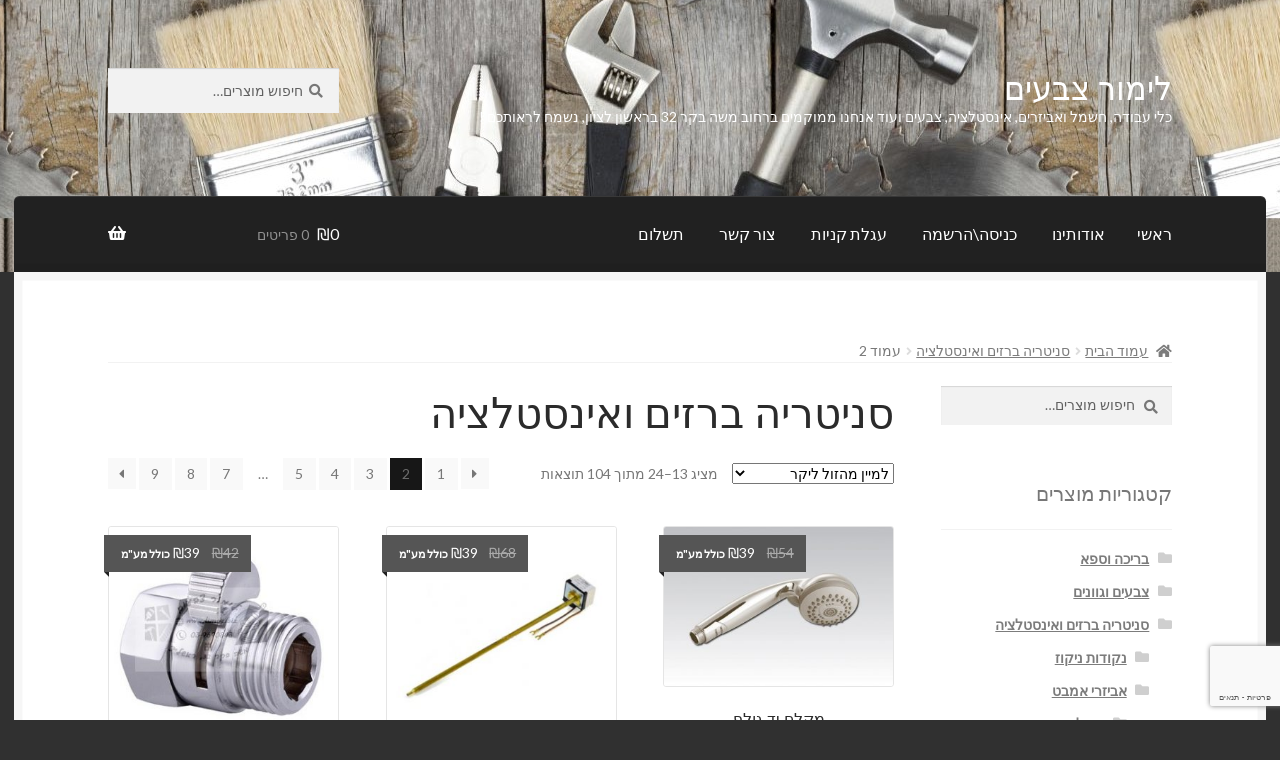

--- FILE ---
content_type: text/html; charset=UTF-8
request_url: https://limor.biz/product-category/%D7%A1%D7%A0%D7%99%D7%98%D7%A8%D7%99%D7%94-%D7%91%D7%A8%D7%96%D7%99%D7%9D-%D7%95%D7%90%D7%99%D7%A0%D7%A1%D7%98%D7%9C%D7%A6%D7%99%D7%94/page/2/
body_size: 29257
content:
<!doctype html>
<html dir="rtl" lang="he-IL">
<head>
<meta charset="UTF-8">
<meta name="viewport" content="width=device-width, initial-scale=1">
<link rel="profile" href="http://gmpg.org/xfn/11">
<link rel="pingback" href="https://limor.biz/xmlrpc.php">

<title>סניטריה ברזים ואינסטלציה &#8211; עמוד 2 &#8211; לימור צבעים</title>
<meta name='robots' content='max-image-preview:large' />
	<style>img:is([sizes="auto" i], [sizes^="auto," i]) { contain-intrinsic-size: 3000px 1500px }</style>
	<link rel='dns-prefetch' href='//fonts.googleapis.com' />
<link rel='dns-prefetch' href='//use.fontawesome.com' />
<link rel="alternate" type="application/rss+xml" title="לימור צבעים &laquo; פיד‏" href="https://limor.biz/feed/" />
<link rel="alternate" type="application/rss+xml" title="לימור צבעים &laquo; פיד תגובות‏" href="https://limor.biz/comments/feed/" />
<link rel="alternate" type="application/rss+xml" title="לימור צבעים &laquo; פיד קטגוריה סניטריה ברזים ואינסטלציה" href="https://limor.biz/product-category/%d7%a1%d7%a0%d7%99%d7%98%d7%a8%d7%99%d7%94-%d7%91%d7%a8%d7%96%d7%99%d7%9d-%d7%95%d7%90%d7%99%d7%a0%d7%a1%d7%98%d7%9c%d7%a6%d7%99%d7%94/feed/" />
<script>
window._wpemojiSettings = {"baseUrl":"https:\/\/s.w.org\/images\/core\/emoji\/16.0.1\/72x72\/","ext":".png","svgUrl":"https:\/\/s.w.org\/images\/core\/emoji\/16.0.1\/svg\/","svgExt":".svg","source":{"concatemoji":"https:\/\/limor.biz\/wp-includes\/js\/wp-emoji-release.min.js?ver=6.8.3"}};
/*! This file is auto-generated */
!function(s,n){var o,i,e;function c(e){try{var t={supportTests:e,timestamp:(new Date).valueOf()};sessionStorage.setItem(o,JSON.stringify(t))}catch(e){}}function p(e,t,n){e.clearRect(0,0,e.canvas.width,e.canvas.height),e.fillText(t,0,0);var t=new Uint32Array(e.getImageData(0,0,e.canvas.width,e.canvas.height).data),a=(e.clearRect(0,0,e.canvas.width,e.canvas.height),e.fillText(n,0,0),new Uint32Array(e.getImageData(0,0,e.canvas.width,e.canvas.height).data));return t.every(function(e,t){return e===a[t]})}function u(e,t){e.clearRect(0,0,e.canvas.width,e.canvas.height),e.fillText(t,0,0);for(var n=e.getImageData(16,16,1,1),a=0;a<n.data.length;a++)if(0!==n.data[a])return!1;return!0}function f(e,t,n,a){switch(t){case"flag":return n(e,"\ud83c\udff3\ufe0f\u200d\u26a7\ufe0f","\ud83c\udff3\ufe0f\u200b\u26a7\ufe0f")?!1:!n(e,"\ud83c\udde8\ud83c\uddf6","\ud83c\udde8\u200b\ud83c\uddf6")&&!n(e,"\ud83c\udff4\udb40\udc67\udb40\udc62\udb40\udc65\udb40\udc6e\udb40\udc67\udb40\udc7f","\ud83c\udff4\u200b\udb40\udc67\u200b\udb40\udc62\u200b\udb40\udc65\u200b\udb40\udc6e\u200b\udb40\udc67\u200b\udb40\udc7f");case"emoji":return!a(e,"\ud83e\udedf")}return!1}function g(e,t,n,a){var r="undefined"!=typeof WorkerGlobalScope&&self instanceof WorkerGlobalScope?new OffscreenCanvas(300,150):s.createElement("canvas"),o=r.getContext("2d",{willReadFrequently:!0}),i=(o.textBaseline="top",o.font="600 32px Arial",{});return e.forEach(function(e){i[e]=t(o,e,n,a)}),i}function t(e){var t=s.createElement("script");t.src=e,t.defer=!0,s.head.appendChild(t)}"undefined"!=typeof Promise&&(o="wpEmojiSettingsSupports",i=["flag","emoji"],n.supports={everything:!0,everythingExceptFlag:!0},e=new Promise(function(e){s.addEventListener("DOMContentLoaded",e,{once:!0})}),new Promise(function(t){var n=function(){try{var e=JSON.parse(sessionStorage.getItem(o));if("object"==typeof e&&"number"==typeof e.timestamp&&(new Date).valueOf()<e.timestamp+604800&&"object"==typeof e.supportTests)return e.supportTests}catch(e){}return null}();if(!n){if("undefined"!=typeof Worker&&"undefined"!=typeof OffscreenCanvas&&"undefined"!=typeof URL&&URL.createObjectURL&&"undefined"!=typeof Blob)try{var e="postMessage("+g.toString()+"("+[JSON.stringify(i),f.toString(),p.toString(),u.toString()].join(",")+"));",a=new Blob([e],{type:"text/javascript"}),r=new Worker(URL.createObjectURL(a),{name:"wpTestEmojiSupports"});return void(r.onmessage=function(e){c(n=e.data),r.terminate(),t(n)})}catch(e){}c(n=g(i,f,p,u))}t(n)}).then(function(e){for(var t in e)n.supports[t]=e[t],n.supports.everything=n.supports.everything&&n.supports[t],"flag"!==t&&(n.supports.everythingExceptFlag=n.supports.everythingExceptFlag&&n.supports[t]);n.supports.everythingExceptFlag=n.supports.everythingExceptFlag&&!n.supports.flag,n.DOMReady=!1,n.readyCallback=function(){n.DOMReady=!0}}).then(function(){return e}).then(function(){var e;n.supports.everything||(n.readyCallback(),(e=n.source||{}).concatemoji?t(e.concatemoji):e.wpemoji&&e.twemoji&&(t(e.twemoji),t(e.wpemoji)))}))}((window,document),window._wpemojiSettings);
</script>
<style id='wp-emoji-styles-inline-css'>

	img.wp-smiley, img.emoji {
		display: inline !important;
		border: none !important;
		box-shadow: none !important;
		height: 1em !important;
		width: 1em !important;
		margin: 0 0.07em !important;
		vertical-align: -0.1em !important;
		background: none !important;
		padding: 0 !important;
	}
</style>
<link rel='stylesheet' id='wp-block-library-rtl-css' href='https://limor.biz/wp-includes/css/dist/block-library/style-rtl.min.css?ver=6.8.3' media='all' />
<style id='wp-block-library-theme-inline-css'>
.wp-block-audio :where(figcaption){color:#555;font-size:13px;text-align:center}.is-dark-theme .wp-block-audio :where(figcaption){color:#ffffffa6}.wp-block-audio{margin:0 0 1em}.wp-block-code{border:1px solid #ccc;border-radius:4px;font-family:Menlo,Consolas,monaco,monospace;padding:.8em 1em}.wp-block-embed :where(figcaption){color:#555;font-size:13px;text-align:center}.is-dark-theme .wp-block-embed :where(figcaption){color:#ffffffa6}.wp-block-embed{margin:0 0 1em}.blocks-gallery-caption{color:#555;font-size:13px;text-align:center}.is-dark-theme .blocks-gallery-caption{color:#ffffffa6}:root :where(.wp-block-image figcaption){color:#555;font-size:13px;text-align:center}.is-dark-theme :root :where(.wp-block-image figcaption){color:#ffffffa6}.wp-block-image{margin:0 0 1em}.wp-block-pullquote{border-bottom:4px solid;border-top:4px solid;color:currentColor;margin-bottom:1.75em}.wp-block-pullquote cite,.wp-block-pullquote footer,.wp-block-pullquote__citation{color:currentColor;font-size:.8125em;font-style:normal;text-transform:uppercase}.wp-block-quote{border-left:.25em solid;margin:0 0 1.75em;padding-left:1em}.wp-block-quote cite,.wp-block-quote footer{color:currentColor;font-size:.8125em;font-style:normal;position:relative}.wp-block-quote:where(.has-text-align-right){border-left:none;border-right:.25em solid;padding-left:0;padding-right:1em}.wp-block-quote:where(.has-text-align-center){border:none;padding-left:0}.wp-block-quote.is-large,.wp-block-quote.is-style-large,.wp-block-quote:where(.is-style-plain){border:none}.wp-block-search .wp-block-search__label{font-weight:700}.wp-block-search__button{border:1px solid #ccc;padding:.375em .625em}:where(.wp-block-group.has-background){padding:1.25em 2.375em}.wp-block-separator.has-css-opacity{opacity:.4}.wp-block-separator{border:none;border-bottom:2px solid;margin-left:auto;margin-right:auto}.wp-block-separator.has-alpha-channel-opacity{opacity:1}.wp-block-separator:not(.is-style-wide):not(.is-style-dots){width:100px}.wp-block-separator.has-background:not(.is-style-dots){border-bottom:none;height:1px}.wp-block-separator.has-background:not(.is-style-wide):not(.is-style-dots){height:2px}.wp-block-table{margin:0 0 1em}.wp-block-table td,.wp-block-table th{word-break:normal}.wp-block-table :where(figcaption){color:#555;font-size:13px;text-align:center}.is-dark-theme .wp-block-table :where(figcaption){color:#ffffffa6}.wp-block-video :where(figcaption){color:#555;font-size:13px;text-align:center}.is-dark-theme .wp-block-video :where(figcaption){color:#ffffffa6}.wp-block-video{margin:0 0 1em}:root :where(.wp-block-template-part.has-background){margin-bottom:0;margin-top:0;padding:1.25em 2.375em}
</style>
<style id='classic-theme-styles-inline-css'>
/*! This file is auto-generated */
.wp-block-button__link{color:#fff;background-color:#32373c;border-radius:9999px;box-shadow:none;text-decoration:none;padding:calc(.667em + 2px) calc(1.333em + 2px);font-size:1.125em}.wp-block-file__button{background:#32373c;color:#fff;text-decoration:none}
</style>
<link rel='stylesheet' id='storefront-gutenberg-blocks-rtl-css' href='https://limor.biz/wp-content/themes/storefront/assets/css/base/gutenberg-blocks-rtl.css?ver=4.6.1' media='all' />
<style id='storefront-gutenberg-blocks-inline-css'>

				.wp-block-button__link:not(.has-text-color) {
					color: #2b2b2b;
				}

				.wp-block-button__link:not(.has-text-color):hover,
				.wp-block-button__link:not(.has-text-color):focus,
				.wp-block-button__link:not(.has-text-color):active {
					color: #2b2b2b;
				}

				.wp-block-button__link:not(.has-background) {
					background-color: #eeeeee;
				}

				.wp-block-button__link:not(.has-background):hover,
				.wp-block-button__link:not(.has-background):focus,
				.wp-block-button__link:not(.has-background):active {
					border-color: #d5d5d5;
					background-color: #d5d5d5;
				}

				.wc-block-grid__products .wc-block-grid__product .wp-block-button__link {
					background-color: #eeeeee;
					border-color: #eeeeee;
					color: #2b2b2b;
				}

				.wp-block-quote footer,
				.wp-block-quote cite,
				.wp-block-quote__citation {
					color: #777777;
				}

				.wp-block-pullquote cite,
				.wp-block-pullquote footer,
				.wp-block-pullquote__citation {
					color: #777777;
				}

				.wp-block-image figcaption {
					color: #777777;
				}

				.wp-block-separator.is-style-dots::before {
					color: #2b2b2b;
				}

				.wp-block-file a.wp-block-file__button {
					color: #2b2b2b;
					background-color: #eeeeee;
					border-color: #eeeeee;
				}

				.wp-block-file a.wp-block-file__button:hover,
				.wp-block-file a.wp-block-file__button:focus,
				.wp-block-file a.wp-block-file__button:active {
					color: #2b2b2b;
					background-color: #d5d5d5;
				}

				.wp-block-code,
				.wp-block-preformatted pre {
					color: #777777;
				}

				.wp-block-table:not( .has-background ):not( .is-style-stripes ) tbody tr:nth-child(2n) td {
					background-color: #2e2e2e;
				}

				.wp-block-cover .wp-block-cover__inner-container h1:not(.has-text-color),
				.wp-block-cover .wp-block-cover__inner-container h2:not(.has-text-color),
				.wp-block-cover .wp-block-cover__inner-container h3:not(.has-text-color),
				.wp-block-cover .wp-block-cover__inner-container h4:not(.has-text-color),
				.wp-block-cover .wp-block-cover__inner-container h5:not(.has-text-color),
				.wp-block-cover .wp-block-cover__inner-container h6:not(.has-text-color) {
					color: #000000;
				}

				.wc-block-components-price-slider__range-input-progress,
				.rtl .wc-block-components-price-slider__range-input-progress {
					--range-color: #7c7235;
				}

				/* Target only IE11 */
				@media all and (-ms-high-contrast: none), (-ms-high-contrast: active) {
					.wc-block-components-price-slider__range-input-progress {
						background: #7c7235;
					}
				}

				.wc-block-components-button:not(.is-link) {
					background-color: #7c7235;
					color: #ffffff;
				}

				.wc-block-components-button:not(.is-link):hover,
				.wc-block-components-button:not(.is-link):focus,
				.wc-block-components-button:not(.is-link):active {
					background-color: #63591c;
					color: #ffffff;
				}

				.wc-block-components-button:not(.is-link):disabled {
					background-color: #7c7235;
					color: #ffffff;
				}

				.wc-block-cart__submit-container {
					background-color: #303030;
				}

				.wc-block-cart__submit-container::before {
					color: rgba(118,118,118,0.5);
				}

				.wc-block-components-order-summary-item__quantity {
					background-color: #303030;
					border-color: #777777;
					box-shadow: 0 0 0 2px #303030;
					color: #777777;
				}
			
</style>
<style id='global-styles-inline-css'>
:root{--wp--preset--aspect-ratio--square: 1;--wp--preset--aspect-ratio--4-3: 4/3;--wp--preset--aspect-ratio--3-4: 3/4;--wp--preset--aspect-ratio--3-2: 3/2;--wp--preset--aspect-ratio--2-3: 2/3;--wp--preset--aspect-ratio--16-9: 16/9;--wp--preset--aspect-ratio--9-16: 9/16;--wp--preset--color--black: #000000;--wp--preset--color--cyan-bluish-gray: #abb8c3;--wp--preset--color--white: #ffffff;--wp--preset--color--pale-pink: #f78da7;--wp--preset--color--vivid-red: #cf2e2e;--wp--preset--color--luminous-vivid-orange: #ff6900;--wp--preset--color--luminous-vivid-amber: #fcb900;--wp--preset--color--light-green-cyan: #7bdcb5;--wp--preset--color--vivid-green-cyan: #00d084;--wp--preset--color--pale-cyan-blue: #8ed1fc;--wp--preset--color--vivid-cyan-blue: #0693e3;--wp--preset--color--vivid-purple: #9b51e0;--wp--preset--gradient--vivid-cyan-blue-to-vivid-purple: linear-gradient(135deg,rgba(6,147,227,1) 0%,rgb(155,81,224) 100%);--wp--preset--gradient--light-green-cyan-to-vivid-green-cyan: linear-gradient(135deg,rgb(122,220,180) 0%,rgb(0,208,130) 100%);--wp--preset--gradient--luminous-vivid-amber-to-luminous-vivid-orange: linear-gradient(135deg,rgba(252,185,0,1) 0%,rgba(255,105,0,1) 100%);--wp--preset--gradient--luminous-vivid-orange-to-vivid-red: linear-gradient(135deg,rgba(255,105,0,1) 0%,rgb(207,46,46) 100%);--wp--preset--gradient--very-light-gray-to-cyan-bluish-gray: linear-gradient(135deg,rgb(238,238,238) 0%,rgb(169,184,195) 100%);--wp--preset--gradient--cool-to-warm-spectrum: linear-gradient(135deg,rgb(74,234,220) 0%,rgb(151,120,209) 20%,rgb(207,42,186) 40%,rgb(238,44,130) 60%,rgb(251,105,98) 80%,rgb(254,248,76) 100%);--wp--preset--gradient--blush-light-purple: linear-gradient(135deg,rgb(255,206,236) 0%,rgb(152,150,240) 100%);--wp--preset--gradient--blush-bordeaux: linear-gradient(135deg,rgb(254,205,165) 0%,rgb(254,45,45) 50%,rgb(107,0,62) 100%);--wp--preset--gradient--luminous-dusk: linear-gradient(135deg,rgb(255,203,112) 0%,rgb(199,81,192) 50%,rgb(65,88,208) 100%);--wp--preset--gradient--pale-ocean: linear-gradient(135deg,rgb(255,245,203) 0%,rgb(182,227,212) 50%,rgb(51,167,181) 100%);--wp--preset--gradient--electric-grass: linear-gradient(135deg,rgb(202,248,128) 0%,rgb(113,206,126) 100%);--wp--preset--gradient--midnight: linear-gradient(135deg,rgb(2,3,129) 0%,rgb(40,116,252) 100%);--wp--preset--font-size--small: 14px;--wp--preset--font-size--medium: 23px;--wp--preset--font-size--large: 26px;--wp--preset--font-size--x-large: 42px;--wp--preset--font-size--normal: 16px;--wp--preset--font-size--huge: 37px;--wp--preset--spacing--20: 0.44rem;--wp--preset--spacing--30: 0.67rem;--wp--preset--spacing--40: 1rem;--wp--preset--spacing--50: 1.5rem;--wp--preset--spacing--60: 2.25rem;--wp--preset--spacing--70: 3.38rem;--wp--preset--spacing--80: 5.06rem;--wp--preset--shadow--natural: 6px 6px 9px rgba(0, 0, 0, 0.2);--wp--preset--shadow--deep: 12px 12px 50px rgba(0, 0, 0, 0.4);--wp--preset--shadow--sharp: 6px 6px 0px rgba(0, 0, 0, 0.2);--wp--preset--shadow--outlined: 6px 6px 0px -3px rgba(255, 255, 255, 1), 6px 6px rgba(0, 0, 0, 1);--wp--preset--shadow--crisp: 6px 6px 0px rgba(0, 0, 0, 1);}:root :where(.is-layout-flow) > :first-child{margin-block-start: 0;}:root :where(.is-layout-flow) > :last-child{margin-block-end: 0;}:root :where(.is-layout-flow) > *{margin-block-start: 24px;margin-block-end: 0;}:root :where(.is-layout-constrained) > :first-child{margin-block-start: 0;}:root :where(.is-layout-constrained) > :last-child{margin-block-end: 0;}:root :where(.is-layout-constrained) > *{margin-block-start: 24px;margin-block-end: 0;}:root :where(.is-layout-flex){gap: 24px;}:root :where(.is-layout-grid){gap: 24px;}body .is-layout-flex{display: flex;}.is-layout-flex{flex-wrap: wrap;align-items: center;}.is-layout-flex > :is(*, div){margin: 0;}body .is-layout-grid{display: grid;}.is-layout-grid > :is(*, div){margin: 0;}.has-black-color{color: var(--wp--preset--color--black) !important;}.has-cyan-bluish-gray-color{color: var(--wp--preset--color--cyan-bluish-gray) !important;}.has-white-color{color: var(--wp--preset--color--white) !important;}.has-pale-pink-color{color: var(--wp--preset--color--pale-pink) !important;}.has-vivid-red-color{color: var(--wp--preset--color--vivid-red) !important;}.has-luminous-vivid-orange-color{color: var(--wp--preset--color--luminous-vivid-orange) !important;}.has-luminous-vivid-amber-color{color: var(--wp--preset--color--luminous-vivid-amber) !important;}.has-light-green-cyan-color{color: var(--wp--preset--color--light-green-cyan) !important;}.has-vivid-green-cyan-color{color: var(--wp--preset--color--vivid-green-cyan) !important;}.has-pale-cyan-blue-color{color: var(--wp--preset--color--pale-cyan-blue) !important;}.has-vivid-cyan-blue-color{color: var(--wp--preset--color--vivid-cyan-blue) !important;}.has-vivid-purple-color{color: var(--wp--preset--color--vivid-purple) !important;}.has-black-background-color{background-color: var(--wp--preset--color--black) !important;}.has-cyan-bluish-gray-background-color{background-color: var(--wp--preset--color--cyan-bluish-gray) !important;}.has-white-background-color{background-color: var(--wp--preset--color--white) !important;}.has-pale-pink-background-color{background-color: var(--wp--preset--color--pale-pink) !important;}.has-vivid-red-background-color{background-color: var(--wp--preset--color--vivid-red) !important;}.has-luminous-vivid-orange-background-color{background-color: var(--wp--preset--color--luminous-vivid-orange) !important;}.has-luminous-vivid-amber-background-color{background-color: var(--wp--preset--color--luminous-vivid-amber) !important;}.has-light-green-cyan-background-color{background-color: var(--wp--preset--color--light-green-cyan) !important;}.has-vivid-green-cyan-background-color{background-color: var(--wp--preset--color--vivid-green-cyan) !important;}.has-pale-cyan-blue-background-color{background-color: var(--wp--preset--color--pale-cyan-blue) !important;}.has-vivid-cyan-blue-background-color{background-color: var(--wp--preset--color--vivid-cyan-blue) !important;}.has-vivid-purple-background-color{background-color: var(--wp--preset--color--vivid-purple) !important;}.has-black-border-color{border-color: var(--wp--preset--color--black) !important;}.has-cyan-bluish-gray-border-color{border-color: var(--wp--preset--color--cyan-bluish-gray) !important;}.has-white-border-color{border-color: var(--wp--preset--color--white) !important;}.has-pale-pink-border-color{border-color: var(--wp--preset--color--pale-pink) !important;}.has-vivid-red-border-color{border-color: var(--wp--preset--color--vivid-red) !important;}.has-luminous-vivid-orange-border-color{border-color: var(--wp--preset--color--luminous-vivid-orange) !important;}.has-luminous-vivid-amber-border-color{border-color: var(--wp--preset--color--luminous-vivid-amber) !important;}.has-light-green-cyan-border-color{border-color: var(--wp--preset--color--light-green-cyan) !important;}.has-vivid-green-cyan-border-color{border-color: var(--wp--preset--color--vivid-green-cyan) !important;}.has-pale-cyan-blue-border-color{border-color: var(--wp--preset--color--pale-cyan-blue) !important;}.has-vivid-cyan-blue-border-color{border-color: var(--wp--preset--color--vivid-cyan-blue) !important;}.has-vivid-purple-border-color{border-color: var(--wp--preset--color--vivid-purple) !important;}.has-vivid-cyan-blue-to-vivid-purple-gradient-background{background: var(--wp--preset--gradient--vivid-cyan-blue-to-vivid-purple) !important;}.has-light-green-cyan-to-vivid-green-cyan-gradient-background{background: var(--wp--preset--gradient--light-green-cyan-to-vivid-green-cyan) !important;}.has-luminous-vivid-amber-to-luminous-vivid-orange-gradient-background{background: var(--wp--preset--gradient--luminous-vivid-amber-to-luminous-vivid-orange) !important;}.has-luminous-vivid-orange-to-vivid-red-gradient-background{background: var(--wp--preset--gradient--luminous-vivid-orange-to-vivid-red) !important;}.has-very-light-gray-to-cyan-bluish-gray-gradient-background{background: var(--wp--preset--gradient--very-light-gray-to-cyan-bluish-gray) !important;}.has-cool-to-warm-spectrum-gradient-background{background: var(--wp--preset--gradient--cool-to-warm-spectrum) !important;}.has-blush-light-purple-gradient-background{background: var(--wp--preset--gradient--blush-light-purple) !important;}.has-blush-bordeaux-gradient-background{background: var(--wp--preset--gradient--blush-bordeaux) !important;}.has-luminous-dusk-gradient-background{background: var(--wp--preset--gradient--luminous-dusk) !important;}.has-pale-ocean-gradient-background{background: var(--wp--preset--gradient--pale-ocean) !important;}.has-electric-grass-gradient-background{background: var(--wp--preset--gradient--electric-grass) !important;}.has-midnight-gradient-background{background: var(--wp--preset--gradient--midnight) !important;}.has-small-font-size{font-size: var(--wp--preset--font-size--small) !important;}.has-medium-font-size{font-size: var(--wp--preset--font-size--medium) !important;}.has-large-font-size{font-size: var(--wp--preset--font-size--large) !important;}.has-x-large-font-size{font-size: var(--wp--preset--font-size--x-large) !important;}
:root :where(.wp-block-pullquote){font-size: 1.5em;line-height: 1.6;}
</style>
<link rel='stylesheet' id='cptch_stylesheet-css' href='https://limor.biz/wp-content/plugins/captcha/css/front_end_style.css?ver=4.4.5' media='all' />
<link rel='stylesheet' id='dashicons-css' href='https://limor.biz/wp-includes/css/dashicons.min.css?ver=6.8.3' media='all' />
<link rel='stylesheet' id='cptch_desktop_style-css' href='https://limor.biz/wp-content/plugins/captcha/css/desktop_style.css?ver=4.4.5' media='all' />
<style id='woocommerce-inline-inline-css'>
.woocommerce form .form-row .required { visibility: visible; }
</style>
<link rel='stylesheet' id='brands-styles-css' href='https://limor.biz/wp-content/plugins/woocommerce/assets/css/brands.css?ver=10.3.4' media='all' />
<link rel='stylesheet' id='storefront-style-rtl-css' href='https://limor.biz/wp-content/themes/storefront/style-rtl.css?ver=6.8.3' media='all' />
<style id='storefront-style-inline-css'>

			.main-navigation ul li a,
			.site-title a,
			ul.menu li a,
			.site-branding h1 a,
			button.menu-toggle,
			button.menu-toggle:hover,
			.handheld-navigation .dropdown-toggle {
				color: #ffffff;
			}

			button.menu-toggle,
			button.menu-toggle:hover {
				border-color: #ffffff;
			}

			.main-navigation ul li a:hover,
			.main-navigation ul li:hover > a,
			.site-title a:hover,
			.site-header ul.menu li.current-menu-item > a {
				color: #ffffff;
			}

			table:not( .has-background ) th {
				background-color: #292929;
			}

			table:not( .has-background ) tbody td {
				background-color: #2e2e2e;
			}

			table:not( .has-background ) tbody tr:nth-child(2n) td,
			fieldset,
			fieldset legend {
				background-color: #2c2c2c;
			}

			.site-header,
			.secondary-navigation ul ul,
			.main-navigation ul.menu > li.menu-item-has-children:after,
			.secondary-navigation ul.menu ul,
			.storefront-handheld-footer-bar,
			.storefront-handheld-footer-bar ul li > a,
			.storefront-handheld-footer-bar ul li.search .site-search,
			button.menu-toggle,
			button.menu-toggle:hover {
				background-color: #2b2b2b;
			}

			p.site-description,
			.site-header,
			.storefront-handheld-footer-bar {
				color: #ffffff;
			}

			button.menu-toggle:after,
			button.menu-toggle:before,
			button.menu-toggle span:before {
				background-color: #ffffff;
			}

			h1, h2, h3, h4, h5, h6, .wc-block-grid__product-title {
				color: #2b2b2b;
			}

			.widget h1 {
				border-bottom-color: #2b2b2b;
			}

			body,
			.secondary-navigation a {
				color: #777777;
			}

			.widget-area .widget a,
			.hentry .entry-header .posted-on a,
			.hentry .entry-header .post-author a,
			.hentry .entry-header .post-comments a,
			.hentry .entry-header .byline a {
				color: #7c7c7c;
			}

			a {
				color: #7c7235;
			}

			a:focus,
			button:focus,
			.button.alt:focus,
			input:focus,
			textarea:focus,
			input[type="button"]:focus,
			input[type="reset"]:focus,
			input[type="submit"]:focus,
			input[type="email"]:focus,
			input[type="tel"]:focus,
			input[type="url"]:focus,
			input[type="password"]:focus,
			input[type="search"]:focus {
				outline-color: #7c7235;
			}

			button, input[type="button"], input[type="reset"], input[type="submit"], .button, .widget a.button {
				background-color: #eeeeee;
				border-color: #eeeeee;
				color: #2b2b2b;
			}

			button:hover, input[type="button"]:hover, input[type="reset"]:hover, input[type="submit"]:hover, .button:hover, .widget a.button:hover {
				background-color: #d5d5d5;
				border-color: #d5d5d5;
				color: #2b2b2b;
			}

			button.alt, input[type="button"].alt, input[type="reset"].alt, input[type="submit"].alt, .button.alt, .widget-area .widget a.button.alt {
				background-color: #7c7235;
				border-color: #7c7235;
				color: #ffffff;
			}

			button.alt:hover, input[type="button"].alt:hover, input[type="reset"].alt:hover, input[type="submit"].alt:hover, .button.alt:hover, .widget-area .widget a.button.alt:hover {
				background-color: #63591c;
				border-color: #63591c;
				color: #ffffff;
			}

			.pagination .page-numbers li .page-numbers.current {
				background-color: #171717;
				color: #6d6d6d;
			}

			#comments .comment-list .comment-content .comment-text {
				background-color: #292929;
			}

			.site-footer {
				background-color: #2b2b2b;
				color: #777777;
			}

			.site-footer a:not(.button):not(.components-button) {
				color: #111111;
			}

			.site-footer .storefront-handheld-footer-bar a:not(.button):not(.components-button) {
				color: #ffffff;
			}

			.site-footer h1, .site-footer h2, .site-footer h3, .site-footer h4, .site-footer h5, .site-footer h6, .site-footer .widget .widget-title, .site-footer .widget .widgettitle {
				color: #2b2b2b;
			}

			.page-template-template-homepage.has-post-thumbnail .type-page.has-post-thumbnail .entry-title {
				color: #000000;
			}

			.page-template-template-homepage.has-post-thumbnail .type-page.has-post-thumbnail .entry-content {
				color: #000000;
			}

			@media screen and ( min-width: 768px ) {
				.secondary-navigation ul.menu a:hover {
					color: #ffffff;
				}

				.secondary-navigation ul.menu a {
					color: #ffffff;
				}

				.main-navigation ul.menu ul.sub-menu,
				.main-navigation ul.nav-menu ul.children {
					background-color: #1c1c1c;
				}

				.site-header {
					border-bottom-color: #1c1c1c;
				}
			}
</style>
<link rel='stylesheet' id='storefront-icons-rtl-css' href='https://limor.biz/wp-content/themes/storefront/assets/css/base/icons-rtl.css?ver=4.6.1' media='all' />
<link rel='stylesheet' id='storefront-fonts-css' href='https://fonts.googleapis.com/css?family=Source+Sans+Pro%3A400%2C300%2C300italic%2C400italic%2C600%2C700%2C900&#038;subset=latin%2Clatin-ext&#038;ver=4.6.1' media='all' />
<link rel='stylesheet' id='storefront-woocommerce-style-rtl-css' href='https://limor.biz/wp-content/themes/storefront/assets/css/woocommerce/woocommerce-rtl.css?ver=4.6.1' media='all' />
<style id='storefront-woocommerce-style-inline-css'>
@font-face {
				font-family: star;
				src: url(https://limor.biz/wp-content/plugins/woocommerce/assets/fonts/star.eot);
				src:
					url(https://limor.biz/wp-content/plugins/woocommerce/assets/fonts/star.eot?#iefix) format("embedded-opentype"),
					url(https://limor.biz/wp-content/plugins/woocommerce/assets/fonts/star.woff) format("woff"),
					url(https://limor.biz/wp-content/plugins/woocommerce/assets/fonts/star.ttf) format("truetype"),
					url(https://limor.biz/wp-content/plugins/woocommerce/assets/fonts/star.svg#star) format("svg");
				font-weight: 400;
				font-style: normal;
			}
			@font-face {
				font-family: WooCommerce;
				src: url(https://limor.biz/wp-content/plugins/woocommerce/assets/fonts/WooCommerce.eot);
				src:
					url(https://limor.biz/wp-content/plugins/woocommerce/assets/fonts/WooCommerce.eot?#iefix) format("embedded-opentype"),
					url(https://limor.biz/wp-content/plugins/woocommerce/assets/fonts/WooCommerce.woff) format("woff"),
					url(https://limor.biz/wp-content/plugins/woocommerce/assets/fonts/WooCommerce.ttf) format("truetype"),
					url(https://limor.biz/wp-content/plugins/woocommerce/assets/fonts/WooCommerce.svg#WooCommerce) format("svg");
				font-weight: 400;
				font-style: normal;
			}

			a.cart-contents,
			.site-header-cart .widget_shopping_cart a {
				color: #ffffff;
			}

			a.cart-contents:hover,
			.site-header-cart .widget_shopping_cart a:hover,
			.site-header-cart:hover > li > a {
				color: #ffffff;
			}

			table.cart td.product-remove,
			table.cart td.actions {
				border-top-color: #303030;
			}

			.storefront-handheld-footer-bar ul li.cart .count {
				background-color: #ffffff;
				color: #2b2b2b;
				border-color: #2b2b2b;
			}

			.woocommerce-tabs ul.tabs li.active a,
			ul.products li.product .price,
			.onsale,
			.wc-block-grid__product-onsale,
			.widget_search form:before,
			.widget_product_search form:before {
				color: #777777;
			}

			.woocommerce-breadcrumb a,
			a.woocommerce-review-link,
			.product_meta a {
				color: #7c7c7c;
			}

			.wc-block-grid__product-onsale,
			.onsale {
				border-color: #777777;
			}

			.star-rating span:before,
			.quantity .plus, .quantity .minus,
			p.stars a:hover:after,
			p.stars a:after,
			.star-rating span:before,
			#payment .payment_methods li input[type=radio]:first-child:checked+label:before {
				color: #7c7235;
			}

			.widget_price_filter .ui-slider .ui-slider-range,
			.widget_price_filter .ui-slider .ui-slider-handle {
				background-color: #7c7235;
			}

			.order_details {
				background-color: #292929;
			}

			.order_details > li {
				border-bottom: 1px dotted #141414;
			}

			.order_details:before,
			.order_details:after {
				background: -webkit-linear-gradient(transparent 0,transparent 0),-webkit-linear-gradient(135deg,#292929 33.33%,transparent 33.33%),-webkit-linear-gradient(45deg,#292929 33.33%,transparent 33.33%)
			}

			#order_review {
				background-color: #303030;
			}

			#payment .payment_methods > li .payment_box,
			#payment .place-order {
				background-color: #2b2b2b;
			}

			#payment .payment_methods > li:not(.woocommerce-notice) {
				background-color: #262626;
			}

			#payment .payment_methods > li:not(.woocommerce-notice):hover {
				background-color: #212121;
			}

			.woocommerce-pagination .page-numbers li .page-numbers.current {
				background-color: #171717;
				color: #6d6d6d;
			}

			.wc-block-grid__product-onsale,
			.onsale,
			.woocommerce-pagination .page-numbers li .page-numbers:not(.current) {
				color: #777777;
			}

			p.stars a:before,
			p.stars a:hover~a:before,
			p.stars.selected a.active~a:before {
				color: #777777;
			}

			p.stars.selected a.active:before,
			p.stars:hover a:before,
			p.stars.selected a:not(.active):before,
			p.stars.selected a.active:before {
				color: #7c7235;
			}

			.single-product div.product .woocommerce-product-gallery .woocommerce-product-gallery__trigger {
				background-color: #eeeeee;
				color: #2b2b2b;
			}

			.single-product div.product .woocommerce-product-gallery .woocommerce-product-gallery__trigger:hover {
				background-color: #d5d5d5;
				border-color: #d5d5d5;
				color: #2b2b2b;
			}

			.button.added_to_cart:focus,
			.button.wc-forward:focus {
				outline-color: #7c7235;
			}

			.added_to_cart,
			.site-header-cart .widget_shopping_cart a.button,
			.wc-block-grid__products .wc-block-grid__product .wp-block-button__link {
				background-color: #eeeeee;
				border-color: #eeeeee;
				color: #2b2b2b;
			}

			.added_to_cart:hover,
			.site-header-cart .widget_shopping_cart a.button:hover,
			.wc-block-grid__products .wc-block-grid__product .wp-block-button__link:hover {
				background-color: #d5d5d5;
				border-color: #d5d5d5;
				color: #2b2b2b;
			}

			.added_to_cart.alt, .added_to_cart, .widget a.button.checkout {
				background-color: #7c7235;
				border-color: #7c7235;
				color: #ffffff;
			}

			.added_to_cart.alt:hover, .added_to_cart:hover, .widget a.button.checkout:hover {
				background-color: #63591c;
				border-color: #63591c;
				color: #ffffff;
			}

			.button.loading {
				color: #eeeeee;
			}

			.button.loading:hover {
				background-color: #eeeeee;
			}

			.button.loading:after {
				color: #2b2b2b;
			}

			@media screen and ( min-width: 768px ) {
				.site-header-cart .widget_shopping_cart,
				.site-header .product_list_widget li .quantity {
					color: #ffffff;
				}

				.site-header-cart .widget_shopping_cart .buttons,
				.site-header-cart .widget_shopping_cart .total {
					background-color: #212121;
				}

				.site-header-cart .widget_shopping_cart {
					background-color: #1c1c1c;
				}
			}
				.storefront-product-pagination a {
					color: #777777;
					background-color: #303030;
				}
				.storefront-sticky-add-to-cart {
					color: #777777;
					background-color: #303030;
				}

				.storefront-sticky-add-to-cart a:not(.button) {
					color: #ffffff;
				}
</style>
<link rel='stylesheet' id='storefront-child-style-rtl-css' href='https://limor.biz/wp-content/themes/boutique/style-rtl.css?ver=2.0.17' media='all' />
<style id='storefront-child-style-inline-css'>

			.main-navigation ul.menu > li > ul,
			.main-navigation ul.menu ul,
			.site-header-cart .widget_shopping_cart {
				background: #212121;
			}

			table th {
				background-color: #f8f8f8;
			}

			table tbody td,
			table.wp-block-table:not( .is-style-stripes ) tbody tr:nth-child(2n) td {
				background-color: #fdfdfd;
			}

			table tbody tr:nth-child(2n) td,
			table.wp-block-table.is-style-stripes tbody tr:nth-child(2n) td {
				background-color: #fbfbfb;
			}

			#order_review, #payment .payment_methods li .payment_box,
			#payment .place-order {
				background-color: #fafafa;
			}

			#payment .payment_methods li,
			#payment .payment_methods li:hover {
				background-color: #fff;
			}

			@media screen and (min-width: 768px) {
				.boutique-primary-navigation,
				.main-navigation ul.menu ul,
				.main-navigation ul.nav-menu ul,
				.main-navigation .smm-mega-menu,
				.sticky-wrapper,
				.sd-sticky-navigation,
				.sd-sticky-navigation:before,
				.sd-sticky-navigation:after {
					background: #212121 !important;
				}
			}

			.main-navigation ul li.smm-active li ul.products li.product h3 {
				color: #ffffff;
			}
</style>
<link rel='stylesheet' id='lato-css' href='//fonts.googleapis.com/css?family=Lato%3A400%2C700%2C400italic&#038;ver=6.8.3' media='all' />
<link rel='stylesheet' id='playfair-display-css' href='//fonts.googleapis.com/css?family=Playfair+Display%3A400%2C700%2C400italic%2C700italic&#038;ver=6.8.3' media='all' />
<link rel='stylesheet' id='storefront-woocommerce-brands-style-rtl-css' href='https://limor.biz/wp-content/themes/storefront/assets/css/woocommerce/extensions/brands-rtl.css?ver=4.6.1' media='all' />
<link rel='stylesheet' id='font-awesome-5-brands-css' href='//use.fontawesome.com/releases/v5.0.13/css/brands.css?ver=6.8.3' media='all' />
<link rel='stylesheet' id='sps-styles-css' href='https://limor.biz/wp-content/plugins/storefront-product-sharing/assets/css/style.css?ver=6.8.3' media='all' />
<script src="https://limor.biz/wp-includes/js/jquery/jquery.min.js?ver=3.7.1" id="jquery-core-js"></script>
<script src="https://limor.biz/wp-includes/js/jquery/jquery-migrate.min.js?ver=3.4.1" id="jquery-migrate-js"></script>
<script src="https://limor.biz/wp-content/plugins/woocommerce/assets/js/jquery-blockui/jquery.blockUI.min.js?ver=2.7.0-wc.10.3.4" id="wc-jquery-blockui-js" defer data-wp-strategy="defer"></script>
<script id="wc-add-to-cart-js-extra">
var wc_add_to_cart_params = {"ajax_url":"\/wp-admin\/admin-ajax.php","wc_ajax_url":"\/?wc-ajax=%%endpoint%%","i18n_view_cart":"\u05de\u05e2\u05d1\u05e8 \u05dc\u05e1\u05dc \u05d4\u05e7\u05e0\u05d9\u05d5\u05ea","cart_url":"https:\/\/limor.biz\/cart\/","is_cart":"","cart_redirect_after_add":"no"};
</script>
<script src="https://limor.biz/wp-content/plugins/woocommerce/assets/js/frontend/add-to-cart.min.js?ver=10.3.4" id="wc-add-to-cart-js" defer data-wp-strategy="defer"></script>
<script src="https://limor.biz/wp-content/plugins/woocommerce/assets/js/js-cookie/js.cookie.min.js?ver=2.1.4-wc.10.3.4" id="wc-js-cookie-js" defer data-wp-strategy="defer"></script>
<script id="woocommerce-js-extra">
var woocommerce_params = {"ajax_url":"\/wp-admin\/admin-ajax.php","wc_ajax_url":"\/?wc-ajax=%%endpoint%%","i18n_password_show":"\u05dc\u05d4\u05e6\u05d9\u05d2 \u05e1\u05d9\u05e1\u05de\u05d4","i18n_password_hide":"\u05dc\u05d4\u05e1\u05ea\u05d9\u05e8 \u05e1\u05d9\u05e1\u05de\u05d4"};
</script>
<script src="https://limor.biz/wp-content/plugins/woocommerce/assets/js/frontend/woocommerce.min.js?ver=10.3.4" id="woocommerce-js" defer data-wp-strategy="defer"></script>
<script id="wc-cart-fragments-js-extra">
var wc_cart_fragments_params = {"ajax_url":"\/wp-admin\/admin-ajax.php","wc_ajax_url":"\/?wc-ajax=%%endpoint%%","cart_hash_key":"wc_cart_hash_b35c872fd79ffc8cb571d867f3c24f72","fragment_name":"wc_fragments_b35c872fd79ffc8cb571d867f3c24f72","request_timeout":"5000"};
</script>
<script src="https://limor.biz/wp-content/plugins/woocommerce/assets/js/frontend/cart-fragments.min.js?ver=10.3.4" id="wc-cart-fragments-js" defer data-wp-strategy="defer"></script>
<link rel="https://api.w.org/" href="https://limor.biz/wp-json/" /><link rel="alternate" title="JSON" type="application/json" href="https://limor.biz/wp-json/wp/v2/product_cat/11" /><link rel="EditURI" type="application/rsd+xml" title="RSD" href="https://limor.biz/xmlrpc.php?rsd" />
<meta name="generator" content="WordPress 6.8.3" />
<meta name="generator" content="WooCommerce 10.3.4" />
<!-- Google site verification - Google for WooCommerce -->
<meta name="google-site-verification" content="PGMTgVxohKq-28EZMyvAFvd8HjBNdbiNjew9G9yoFjM" />
	<noscript><style>.woocommerce-product-gallery{ opacity: 1 !important; }</style></noscript>
	<link rel="icon" href="https://limor.biz/wp-content/uploads/2015/06/Limor-Colors-X512-Solo-558333e7v1_site_icon-32x32.png" sizes="32x32" />
<link rel="icon" href="https://limor.biz/wp-content/uploads/2015/06/Limor-Colors-X512-Solo-558333e7v1_site_icon-256x256.png" sizes="192x192" />
<link rel="apple-touch-icon" href="https://limor.biz/wp-content/uploads/2015/06/Limor-Colors-X512-Solo-558333e7v1_site_icon-256x256.png" />
<meta name="msapplication-TileImage" content="https://limor.biz/wp-content/uploads/2015/06/Limor-Colors-X512-Solo-558333e7v1_site_icon-324x324.png" />
				<style type="text/css" id="c4wp-checkout-css">
					.woocommerce-checkout .c4wp_captcha_field {
						margin-bottom: 10px;
						margin-top: 15px;
						position: relative;
						display: inline-block;
					}
				</style>
								<style type="text/css" id="c4wp-v3-lp-form-css">
					.login #login, .login #lostpasswordform {
						min-width: 350px !important;
					}
					.wpforms-field-c4wp iframe {
						width: 100% !important;
					}
				</style>
							<style type="text/css" id="c4wp-v3-lp-form-css">
				.login #login, .login #lostpasswordform {
					min-width: 350px !important;
				}
				.wpforms-field-c4wp iframe {
					width: 100% !important;
				}
			</style>
			</head>

<body class="rtl archive paged tax-product_cat term-11 wp-embed-responsive paged-2 wp-theme-storefront wp-child-theme-boutique theme-storefront woocommerce woocommerce-page woocommerce-no-js storefront-2-3 left-sidebar woocommerce-active">



<div id="page" class="hfeed site">
	
	<header id="masthead" class="site-header" role="banner" style="background-image: url(https://limor.biz/wp-content/uploads/2015/08/department-header.jpg); ">

		<div class="col-full">		<a class="skip-link screen-reader-text" href="#site-navigation">דלג לניווט</a>
		<a class="skip-link screen-reader-text" href="#content">לדלג לתוכן</a>
				<div class="site-branding">
			<div class="beta site-title"><a href="https://limor.biz/" rel="home">לימור צבעים</a></div><p class="site-description">כלי עבודה, חשמל ואביזרים, אינסטלציה, צבעים ועוד אנחנו ממוקמים ברחוב משה בקר 32 בראשון לציון, נשמח לראותכם !</p>		</div>
					<div class="site-search">
				<div class="widget woocommerce widget_product_search"><form role="search" method="get" class="woocommerce-product-search" action="https://limor.biz/">
	<label class="screen-reader-text" for="woocommerce-product-search-field-0">חיפוש עבור:</label>
	<input type="search" id="woocommerce-product-search-field-0" class="search-field" placeholder="חיפוש מוצרים&hellip;" value="" name="s" />
	<button type="submit" value="חיפוש" class="">חיפוש</button>
	<input type="hidden" name="post_type" value="product" />
</form>
</div>			</div>
			</div><div class="storefront-primary-navigation"><div class="col-full"><section class="boutique-primary-navigation">		<nav id="site-navigation" class="main-navigation" role="navigation" aria-label="ניווט ראשי">
		<button id="site-navigation-menu-toggle" class="menu-toggle" aria-controls="site-navigation" aria-expanded="false"><span>תפריט</span></button>
			<div class="menu"><ul>
<li ><a href="https://limor.biz/">ראשי</a></li><li class="page_item page-item-2"><a href="https://limor.biz/about/">אודותינו</a></li>
<li class="page_item page-item-96"><a href="https://limor.biz/my-account/">כניסה\הרשמה</a></li>
<li class="page_item page-item-94"><a href="https://limor.biz/cart/">עגלת קניות</a></li>
<li class="page_item page-item-148"><a href="https://limor.biz/%d7%a6%d7%95%d7%a8-%d7%a7%d7%a9%d7%a8/">צור קשר</a></li>
<li class="page_item page-item-95"><a href="https://limor.biz/checkout/">תשלום</a></li>
</ul></div>
<div class="menu"><ul>
<li ><a href="https://limor.biz/">ראשי</a></li><li class="page_item page-item-2"><a href="https://limor.biz/about/">אודותינו</a></li>
<li class="page_item page-item-96"><a href="https://limor.biz/my-account/">כניסה\הרשמה</a></li>
<li class="page_item page-item-94"><a href="https://limor.biz/cart/">עגלת קניות</a></li>
<li class="page_item page-item-148"><a href="https://limor.biz/%d7%a6%d7%95%d7%a8-%d7%a7%d7%a9%d7%a8/">צור קשר</a></li>
<li class="page_item page-item-95"><a href="https://limor.biz/checkout/">תשלום</a></li>
</ul></div>
		</nav><!-- #site-navigation -->
				<ul id="site-header-cart" class="site-header-cart menu">
			<li class="">
							<a class="cart-contents" href="https://limor.biz/cart/" title="הצג את סל הקניות">
								<span class="woocommerce-Price-amount amount"><span class="woocommerce-Price-currencySymbol">&#8362;</span>0</span> <span class="count">0 פריטים</span>
			</a>
					</li>
			<li>
				<div class="widget woocommerce widget_shopping_cart"><div class="widget_shopping_cart_content"></div></div>			</li>
		</ul>
			</section></div></div>
	</header><!-- #masthead -->

	
	<div id="content" class="site-content" tabindex="-1">
		<div class="col-full">

		<nav class="woocommerce-breadcrumb"><a href="https://limor.biz">עמוד הבית</a><span class="breadcrumb-separator"> / </span><a href="https://limor.biz/product-category/%d7%a1%d7%a0%d7%99%d7%98%d7%a8%d7%99%d7%94-%d7%91%d7%a8%d7%96%d7%99%d7%9d-%d7%95%d7%90%d7%99%d7%a0%d7%a1%d7%98%d7%9c%d7%a6%d7%99%d7%94/">סניטריה ברזים ואינסטלציה</a><span class="breadcrumb-separator"> / </span>עמוד 2</nav><div class="woocommerce"></div>		<div id="primary" class="content-area">
			<main id="main" class="site-main" role="main">
		<header class="woocommerce-products-header">
			<h1 class="woocommerce-products-header__title page-title">סניטריה ברזים ואינסטלציה</h1>
	
	</header>
<div class="storefront-sorting"><div class="woocommerce-notices-wrapper"></div><form class="woocommerce-ordering" method="get">
		<select
		name="orderby"
		class="orderby"
					aria-label="הזמנה בחנות"
			>
					<option value="popularity" >למיין לפי פופולריות</option>
					<option value="rating" >למיין לפי דירוג ממוצע</option>
					<option value="date" >למיין לפי המעודכן ביותר</option>
					<option value="price"  selected='selected'>למיין מהזול ליקר</option>
					<option value="price-desc" >למיין מהיקר לזול</option>
			</select>
	<input type="hidden" name="paged" value="1" />
	</form>
<p class="woocommerce-result-count" role="alert" aria-relevant="all" data-is-sorted-by="true">
	מציג 13–24 מתוך 104 תוצאות<span class="screen-reader-text">ממוין לפי מחיר: מהזול ליקר</span></p>
<nav class="woocommerce-pagination" aria-label="עימוד מוצר">
	<ul class='page-numbers'>
	<li><a class="prev page-numbers" href="https://limor.biz/product-category/%D7%A1%D7%A0%D7%99%D7%98%D7%A8%D7%99%D7%94-%D7%91%D7%A8%D7%96%D7%99%D7%9D-%D7%95%D7%90%D7%99%D7%A0%D7%A1%D7%98%D7%9C%D7%A6%D7%99%D7%94/page/1/">&rarr;</a></li>
	<li><a aria-label="עמוד 1" class="page-numbers" href="https://limor.biz/product-category/%D7%A1%D7%A0%D7%99%D7%98%D7%A8%D7%99%D7%94-%D7%91%D7%A8%D7%96%D7%99%D7%9D-%D7%95%D7%90%D7%99%D7%A0%D7%A1%D7%98%D7%9C%D7%A6%D7%99%D7%94/page/1/">1</a></li>
	<li><span aria-label="עמוד 2" aria-current="page" class="page-numbers current">2</span></li>
	<li><a aria-label="עמוד 3" class="page-numbers" href="https://limor.biz/product-category/%D7%A1%D7%A0%D7%99%D7%98%D7%A8%D7%99%D7%94-%D7%91%D7%A8%D7%96%D7%99%D7%9D-%D7%95%D7%90%D7%99%D7%A0%D7%A1%D7%98%D7%9C%D7%A6%D7%99%D7%94/page/3/">3</a></li>
	<li><a aria-label="עמוד 4" class="page-numbers" href="https://limor.biz/product-category/%D7%A1%D7%A0%D7%99%D7%98%D7%A8%D7%99%D7%94-%D7%91%D7%A8%D7%96%D7%99%D7%9D-%D7%95%D7%90%D7%99%D7%A0%D7%A1%D7%98%D7%9C%D7%A6%D7%99%D7%94/page/4/">4</a></li>
	<li><a aria-label="עמוד 5" class="page-numbers" href="https://limor.biz/product-category/%D7%A1%D7%A0%D7%99%D7%98%D7%A8%D7%99%D7%94-%D7%91%D7%A8%D7%96%D7%99%D7%9D-%D7%95%D7%90%D7%99%D7%A0%D7%A1%D7%98%D7%9C%D7%A6%D7%99%D7%94/page/5/">5</a></li>
	<li><span class="page-numbers dots">&hellip;</span></li>
	<li><a aria-label="עמוד 7" class="page-numbers" href="https://limor.biz/product-category/%D7%A1%D7%A0%D7%99%D7%98%D7%A8%D7%99%D7%94-%D7%91%D7%A8%D7%96%D7%99%D7%9D-%D7%95%D7%90%D7%99%D7%A0%D7%A1%D7%98%D7%9C%D7%A6%D7%99%D7%94/page/7/">7</a></li>
	<li><a aria-label="עמוד 8" class="page-numbers" href="https://limor.biz/product-category/%D7%A1%D7%A0%D7%99%D7%98%D7%A8%D7%99%D7%94-%D7%91%D7%A8%D7%96%D7%99%D7%9D-%D7%95%D7%90%D7%99%D7%A0%D7%A1%D7%98%D7%9C%D7%A6%D7%99%D7%94/page/8/">8</a></li>
	<li><a aria-label="עמוד 9" class="page-numbers" href="https://limor.biz/product-category/%D7%A1%D7%A0%D7%99%D7%98%D7%A8%D7%99%D7%94-%D7%91%D7%A8%D7%96%D7%99%D7%9D-%D7%95%D7%90%D7%99%D7%A0%D7%A1%D7%98%D7%9C%D7%A6%D7%99%D7%94/page/9/">9</a></li>
	<li><a class="next page-numbers" href="https://limor.biz/product-category/%D7%A1%D7%A0%D7%99%D7%98%D7%A8%D7%99%D7%94-%D7%91%D7%A8%D7%96%D7%99%D7%9D-%D7%95%D7%90%D7%99%D7%A0%D7%A1%D7%98%D7%9C%D7%A6%D7%99%D7%94/page/3/">&larr;</a></li>
</ul>
</nav>
</div><ul class="products columns-3">
<li class="product type-product post-246 status-publish first instock product_cat-452 product_tag-447 product_tag-448 has-post-thumbnail sale taxable shipping-taxable purchasable product-type-simple">
	<a href="https://limor.biz/shop/%d7%9e%d7%a7%d7%9c%d7%97-%d7%99%d7%93-%d7%92%d7%95%d7%9c%d7%a3/" class="woocommerce-LoopProduct-link woocommerce-loop-product__link"><img width="324" height="224" src="https://limor.biz/wp-content/uploads/2015/05/Spadini-Hand-Shaware-Golf-024650-324x224.jpg" class="attachment-woocommerce_thumbnail size-woocommerce_thumbnail" alt="מקלח יד גולף" decoding="async" fetchpriority="high" srcset="https://limor.biz/wp-content/uploads/2015/05/Spadini-Hand-Shaware-Golf-024650-324x224.jpg 324w, https://limor.biz/wp-content/uploads/2015/05/Spadini-Hand-Shaware-Golf-024650-416x287.jpg 416w, https://limor.biz/wp-content/uploads/2015/05/Spadini-Hand-Shaware-Golf-024650-300x207.jpg 300w, https://limor.biz/wp-content/uploads/2015/05/Spadini-Hand-Shaware-Golf-024650.jpg 817w" sizes="(max-width: 324px) 100vw, 324px" /><h2 class="woocommerce-loop-product__title">מקלח יד גולף</h2>
	<span class="onsale">מבצע!</span>
	
	<span class="price"><del aria-hidden="true"><span class="woocommerce-Price-amount amount"><bdi><span class="woocommerce-Price-currencySymbol">&#8362;</span>54</bdi></span></del> <span class="screen-reader-text">המחיר המקורי היה: &#8362;54.</span><ins aria-hidden="true"><span class="woocommerce-Price-amount amount"><bdi><span class="woocommerce-Price-currencySymbol">&#8362;</span>39</bdi></span></ins><span class="screen-reader-text">המחיר הנוכחי הוא: &#8362;39.</span> <small class="woocommerce-price-suffix">כולל מע"מ</small></span>
</a><a href="/product-category/%D7%A1%D7%A0%D7%99%D7%98%D7%A8%D7%99%D7%94-%D7%91%D7%A8%D7%96%D7%99%D7%9D-%D7%95%D7%90%D7%99%D7%A0%D7%A1%D7%98%D7%9C%D7%A6%D7%99%D7%94/page/2/?add-to-cart=246" aria-describedby="woocommerce_loop_add_to_cart_link_describedby_246" data-quantity="1" class="button product_type_simple add_to_cart_button ajax_add_to_cart" data-product_id="246" data-product_sku="024650" aria-label="הוספה לעגלת הקניות: &quot;מקלח יד גולף&quot;" rel="nofollow" data-success_message="הפריט &quot;מקלח יד גולף&quot; נוסף לעגלת הקניות" role="button">הוספה לסל</a>	<span id="woocommerce_loop_add_to_cart_link_describedby_246" class="screen-reader-text">
			</span>
</li>
<li class="product type-product post-2177 status-publish instock product_cat-18 product_cat-11 has-post-thumbnail sale taxable shipping-taxable purchasable product-type-simple">
	<a href="https://limor.biz/shop/%d7%aa%d7%a8%d7%9e%d7%95%d7%a1%d7%98%d7%98-%d7%9c%d7%93%d7%95%d7%93-%d7%90%d7%a8%d7%95%d7%9a-%d7%aa%d7%a8%d7%9e%d7%99%d7%95%d7%9f-10/" class="woocommerce-LoopProduct-link woocommerce-loop-product__link"><img width="324" height="324" src="https://limor.biz/wp-content/uploads/2017/01/Flange-Termostate-T10-324x324.jpg" class="attachment-woocommerce_thumbnail size-woocommerce_thumbnail" alt="תרמוסטט T10" decoding="async" srcset="https://limor.biz/wp-content/uploads/2017/01/Flange-Termostate-T10-324x324.jpg 324w, https://limor.biz/wp-content/uploads/2017/01/Flange-Termostate-T10-100x100.jpg 100w, https://limor.biz/wp-content/uploads/2017/01/Flange-Termostate-T10-150x150.jpg 150w, https://limor.biz/wp-content/uploads/2017/01/Flange-Termostate-T10-300x300.jpg 300w, https://limor.biz/wp-content/uploads/2017/01/Flange-Termostate-T10.jpg 350w" sizes="(max-width: 324px) 100vw, 324px" /><h2 class="woocommerce-loop-product__title">תרמוסטט לדוד ארוך תרמיון 10</h2>
	<span class="onsale">מבצע!</span>
	
	<span class="price"><del aria-hidden="true"><span class="woocommerce-Price-amount amount"><bdi><span class="woocommerce-Price-currencySymbol">&#8362;</span>68</bdi></span></del> <span class="screen-reader-text">המחיר המקורי היה: &#8362;68.</span><ins aria-hidden="true"><span class="woocommerce-Price-amount amount"><bdi><span class="woocommerce-Price-currencySymbol">&#8362;</span>39</bdi></span></ins><span class="screen-reader-text">המחיר הנוכחי הוא: &#8362;39.</span> <small class="woocommerce-price-suffix">כולל מע"מ</small></span>
</a><a href="/product-category/%D7%A1%D7%A0%D7%99%D7%98%D7%A8%D7%99%D7%94-%D7%91%D7%A8%D7%96%D7%99%D7%9D-%D7%95%D7%90%D7%99%D7%A0%D7%A1%D7%98%D7%9C%D7%A6%D7%99%D7%94/page/2/?add-to-cart=2177" aria-describedby="woocommerce_loop_add_to_cart_link_describedby_2177" data-quantity="1" class="button product_type_simple add_to_cart_button ajax_add_to_cart" data-product_id="2177" data-product_sku="" aria-label="הוספה לעגלת הקניות: &quot;תרמוסטט לדוד ארוך תרמיון 10&quot;" rel="nofollow" data-success_message="הפריט &quot;תרמוסטט לדוד ארוך תרמיון 10&quot; נוסף לעגלת הקניות" role="button">הוספה לסל</a>	<span id="woocommerce_loop_add_to_cart_link_describedby_2177" class="screen-reader-text">
			</span>
</li>
<li class="product type-product post-3293 status-publish last onbackorder product_cat-11 product_tag-374 product_tag-366 product_tag-369 product_tag-367 product_tag-372 product_tag-368 product_tag-373 product_tag-370 product_tag-371 has-post-thumbnail sale taxable shipping-taxable purchasable product-type-simple">
	<a href="https://limor.biz/shop/%d7%91%d7%a8%d7%96-%d7%9e%d7%a2%d7%91%d7%a8-21-%d7%a4%d7%a0%d7%99%d7%9d-%d7%97%d7%95%d7%a5-%d7%9c%d7%9e%d7%a7%d7%9c%d7%97-%d7%99%d7%93-%d7%9c%d7%a6%d7%99%d7%a0%d7%95%d7%a8-%d7%a9%d7%98%d7%99/" class="woocommerce-LoopProduct-link woocommerce-loop-product__link"><img width="324" height="324" src="https://limor.biz/wp-content/uploads/2018/03/Valve-Half-Inch-324x324.jpg" class="attachment-woocommerce_thumbnail size-woocommerce_thumbnail" alt="ברז מעבר למקלח יד, צינור שטיפה" decoding="async" srcset="https://limor.biz/wp-content/uploads/2018/03/Valve-Half-Inch-324x324.jpg 324w, https://limor.biz/wp-content/uploads/2018/03/Valve-Half-Inch-100x100.jpg 100w, https://limor.biz/wp-content/uploads/2018/03/Valve-Half-Inch-150x150.jpg 150w, https://limor.biz/wp-content/uploads/2018/03/Valve-Half-Inch-300x300.jpg 300w, https://limor.biz/wp-content/uploads/2018/03/Valve-Half-Inch.jpg 350w" sizes="(max-width: 324px) 100vw, 324px" /><h2 class="woocommerce-loop-product__title">ברז מעבר חצי אינץ' פנים חוץ למקלח יד, לצינור שטיפה, אטמור ועוד</h2>
	<span class="onsale">מבצע!</span>
	
	<span class="price"><del aria-hidden="true"><span class="woocommerce-Price-amount amount"><bdi><span class="woocommerce-Price-currencySymbol">&#8362;</span>42</bdi></span></del> <span class="screen-reader-text">המחיר המקורי היה: &#8362;42.</span><ins aria-hidden="true"><span class="woocommerce-Price-amount amount"><bdi><span class="woocommerce-Price-currencySymbol">&#8362;</span>39</bdi></span></ins><span class="screen-reader-text">המחיר הנוכחי הוא: &#8362;39.</span> <small class="woocommerce-price-suffix">כולל מע"מ</small></span>
</a><a href="/product-category/%D7%A1%D7%A0%D7%99%D7%98%D7%A8%D7%99%D7%94-%D7%91%D7%A8%D7%96%D7%99%D7%9D-%D7%95%D7%90%D7%99%D7%A0%D7%A1%D7%98%D7%9C%D7%A6%D7%99%D7%94/page/2/?add-to-cart=3293" aria-describedby="woocommerce_loop_add_to_cart_link_describedby_3293" data-quantity="1" class="button product_type_simple add_to_cart_button ajax_add_to_cart" data-product_id="3293" data-product_sku="JJ1416" aria-label="הוספה לעגלת הקניות: &quot;ברז מעבר חצי אינץ&#039; פנים חוץ למקלח יד, לצינור שטיפה, אטמור ועוד&quot;" rel="nofollow" data-success_message="הפריט &quot;ברז מעבר חצי אינץ&#039; פנים חוץ למקלח יד, לצינור שטיפה, אטמור ועוד&quot; נוסף לעגלת הקניות" role="button">הוספה לסל</a>	<span id="woocommerce_loop_add_to_cart_link_describedby_3293" class="screen-reader-text">
			</span>
</li>
<li class="product type-product post-2819 status-publish first instock product_cat-21 has-post-thumbnail sale taxable shipping-taxable purchasable product-type-simple">
	<a href="https://limor.biz/shop/%d7%91%d7%a8%d7%96-%d7%9c%d7%9e%d7%96%d7%9c%d7%a3/" class="woocommerce-LoopProduct-link woocommerce-loop-product__link"><img width="324" height="324" src="https://limor.biz/wp-content/uploads/2017/10/Shower-Head-Valve-324x324.jpg" class="attachment-woocommerce_thumbnail size-woocommerce_thumbnail" alt="ברז למזלף" decoding="async" loading="lazy" srcset="https://limor.biz/wp-content/uploads/2017/10/Shower-Head-Valve-324x324.jpg 324w, https://limor.biz/wp-content/uploads/2017/10/Shower-Head-Valve-100x100.jpg 100w, https://limor.biz/wp-content/uploads/2017/10/Shower-Head-Valve-150x150.jpg 150w, https://limor.biz/wp-content/uploads/2017/10/Shower-Head-Valve-300x300.jpg 300w, https://limor.biz/wp-content/uploads/2017/10/Shower-Head-Valve.jpg 350w" sizes="auto, (max-width: 324px) 100vw, 324px" /><h2 class="woocommerce-loop-product__title">ברז למזלף</h2>
	<span class="onsale">מבצע!</span>
	
	<span class="price"><del aria-hidden="true"><span class="woocommerce-Price-amount amount"><bdi><span class="woocommerce-Price-currencySymbol">&#8362;</span>68</bdi></span></del> <span class="screen-reader-text">המחיר המקורי היה: &#8362;68.</span><ins aria-hidden="true"><span class="woocommerce-Price-amount amount"><bdi><span class="woocommerce-Price-currencySymbol">&#8362;</span>40</bdi></span></ins><span class="screen-reader-text">המחיר הנוכחי הוא: &#8362;40.</span> <small class="woocommerce-price-suffix">כולל מע"מ</small></span>
</a><a href="/product-category/%D7%A1%D7%A0%D7%99%D7%98%D7%A8%D7%99%D7%94-%D7%91%D7%A8%D7%96%D7%99%D7%9D-%D7%95%D7%90%D7%99%D7%A0%D7%A1%D7%98%D7%9C%D7%A6%D7%99%D7%94/page/2/?add-to-cart=2819" aria-describedby="woocommerce_loop_add_to_cart_link_describedby_2819" data-quantity="1" class="button product_type_simple add_to_cart_button ajax_add_to_cart" data-product_id="2819" data-product_sku="ShowerPressueValve7" aria-label="הוספה לעגלת הקניות: &quot;ברז למזלף&quot;" rel="nofollow" data-success_message="הפריט &quot;ברז למזלף&quot; נוסף לעגלת הקניות" role="button">הוספה לסל</a>	<span id="woocommerce_loop_add_to_cart_link_describedby_2819" class="screen-reader-text">
			</span>
</li>
<li class="product type-product post-263 status-publish instock product_cat-19 has-post-thumbnail sale taxable shipping-taxable purchasable product-type-simple">
	<a href="https://limor.biz/shop/%d7%9e%d7%91%d7%a8%d7%a9%d7%aa-%d7%90%d7%a1%d7%9c%d7%94/" class="woocommerce-LoopProduct-link woocommerce-loop-product__link"><img width="324" height="223" src="https://limor.biz/wp-content/uploads/2015/05/Spadini-Toilet-Brush-464006-324x223.jpg" class="attachment-woocommerce_thumbnail size-woocommerce_thumbnail" alt="מברשת אסלה" decoding="async" loading="lazy" srcset="https://limor.biz/wp-content/uploads/2015/05/Spadini-Toilet-Brush-464006-324x223.jpg 324w, https://limor.biz/wp-content/uploads/2015/05/Spadini-Toilet-Brush-464006-416x287.jpg 416w, https://limor.biz/wp-content/uploads/2015/05/Spadini-Toilet-Brush-464006-300x207.jpg 300w, https://limor.biz/wp-content/uploads/2015/05/Spadini-Toilet-Brush-464006.jpg 817w" sizes="auto, (max-width: 324px) 100vw, 324px" /><h2 class="woocommerce-loop-product__title">מברשת אסלה</h2>
	<span class="onsale">מבצע!</span>
	
	<span class="price"><del aria-hidden="true"><span class="woocommerce-Price-amount amount"><bdi><span class="woocommerce-Price-currencySymbol">&#8362;</span>65</bdi></span></del> <span class="screen-reader-text">המחיר המקורי היה: &#8362;65.</span><ins aria-hidden="true"><span class="woocommerce-Price-amount amount"><bdi><span class="woocommerce-Price-currencySymbol">&#8362;</span>45</bdi></span></ins><span class="screen-reader-text">המחיר הנוכחי הוא: &#8362;45.</span> <small class="woocommerce-price-suffix">כולל מע"מ</small></span>
</a><a href="/product-category/%D7%A1%D7%A0%D7%99%D7%98%D7%A8%D7%99%D7%94-%D7%91%D7%A8%D7%96%D7%99%D7%9D-%D7%95%D7%90%D7%99%D7%A0%D7%A1%D7%98%D7%9C%D7%A6%D7%99%D7%94/page/2/?add-to-cart=263" aria-describedby="woocommerce_loop_add_to_cart_link_describedby_263" data-quantity="1" class="button product_type_simple add_to_cart_button ajax_add_to_cart" data-product_id="263" data-product_sku="464006" aria-label="הוספה לעגלת הקניות: &quot;מברשת אסלה&quot;" rel="nofollow" data-success_message="הפריט &quot;מברשת אסלה&quot; נוסף לעגלת הקניות" role="button">הוספה לסל</a>	<span id="woocommerce_loop_add_to_cart_link_describedby_263" class="screen-reader-text">
			</span>
</li>
<li class="product type-product post-2327 status-publish last instock product_cat-19 product_tag---silon-it product_tag-596 product_tag-597 product_tag-601 product_tag-598 product_tag-600 has-post-thumbnail sale taxable shipping-taxable purchasable product-type-simple">
	<a href="https://limor.biz/shop/%d7%91%d7%a8%d7%96-%d7%9c%d7%9e%d7%9b%d7%a9%d7%99%d7%a8-%d7%a1%d7%99%d7%9c%d7%95%d7%a0%d7%99%d7%aa/" class="woocommerce-LoopProduct-link woocommerce-loop-product__link"><img width="324" height="324" src="https://limor.biz/wp-content/uploads/2017/03/Silonit-Faucet-324x324.jpg" class="attachment-woocommerce_thumbnail size-woocommerce_thumbnail" alt="ברז לסילונית" decoding="async" loading="lazy" srcset="https://limor.biz/wp-content/uploads/2017/03/Silonit-Faucet-324x324.jpg 324w, https://limor.biz/wp-content/uploads/2017/03/Silonit-Faucet-100x100.jpg 100w, https://limor.biz/wp-content/uploads/2017/03/Silonit-Faucet-150x150.jpg 150w, https://limor.biz/wp-content/uploads/2017/03/Silonit-Faucet-300x300.jpg 300w, https://limor.biz/wp-content/uploads/2017/03/Silonit-Faucet.jpg 350w" sizes="auto, (max-width: 324px) 100vw, 324px" /><h2 class="woocommerce-loop-product__title">ברז למכשיר סילונית Silon it</h2>
	<span class="onsale">מבצע!</span>
	
	<span class="price"><del aria-hidden="true"><span class="woocommerce-Price-amount amount"><bdi><span class="woocommerce-Price-currencySymbol">&#8362;</span>68</bdi></span></del> <span class="screen-reader-text">המחיר המקורי היה: &#8362;68.</span><ins aria-hidden="true"><span class="woocommerce-Price-amount amount"><bdi><span class="woocommerce-Price-currencySymbol">&#8362;</span>57</bdi></span></ins><span class="screen-reader-text">המחיר הנוכחי הוא: &#8362;57.</span> <small class="woocommerce-price-suffix">כולל מע"מ</small></span>
</a><a href="/product-category/%D7%A1%D7%A0%D7%99%D7%98%D7%A8%D7%99%D7%94-%D7%91%D7%A8%D7%96%D7%99%D7%9D-%D7%95%D7%90%D7%99%D7%A0%D7%A1%D7%98%D7%9C%D7%A6%D7%99%D7%94/page/2/?add-to-cart=2327" aria-describedby="woocommerce_loop_add_to_cart_link_describedby_2327" data-quantity="1" class="button product_type_simple add_to_cart_button ajax_add_to_cart" data-product_id="2327" data-product_sku="729004765767" aria-label="הוספה לעגלת הקניות: &quot;ברז למכשיר סילונית Silon it&quot;" rel="nofollow" data-success_message="הפריט &quot;ברז למכשיר סילונית Silon it&quot; נוסף לעגלת הקניות" role="button">הוספה לסל</a>	<span id="woocommerce_loop_add_to_cart_link_describedby_2327" class="screen-reader-text">
			</span>
</li>
<li class="product type-product post-19585 status-publish first instock product_cat-21 product_cat-151 product_tag-1853 product_tag-1854 product_tag-1855 has-post-thumbnail sale taxable shipping-taxable purchasable product-type-simple">
	<a href="https://limor.biz/shop/%d7%9e%d7%a2%d7%a8%d7%9b%d7%aa-%d7%a9%d7%98%d7%99%d7%a4%d7%94-%d7%90%d7%a9%d7%93-%d7%a1%d7%a4%d7%a8%d7%99%d7%a0%d7%92-nero/" class="woocommerce-LoopProduct-link woocommerce-loop-product__link"><img width="324" height="380" src="https://limor.biz/wp-content/uploads/2024/03/Toilet-Wash-Black-Tropikal-324x380.jpg" class="attachment-woocommerce_thumbnail size-woocommerce_thumbnail" alt="מערכת שטיפה אשד ספרינג" decoding="async" loading="lazy" srcset="https://limor.biz/wp-content/uploads/2024/03/Toilet-Wash-Black-Tropikal-324x380.jpg 324w, https://limor.biz/wp-content/uploads/2024/03/Toilet-Wash-Black-Tropikal-256x300.jpg 256w, https://limor.biz/wp-content/uploads/2024/03/Toilet-Wash-Black-Tropikal.jpg 401w" sizes="auto, (max-width: 324px) 100vw, 324px" /><h2 class="woocommerce-loop-product__title">מערכת שטיפה אשד ספרינג NERO</h2>
	<span class="onsale">מבצע!</span>
	
	<span class="price"><del aria-hidden="true"><span class="woocommerce-Price-amount amount"><bdi><span class="woocommerce-Price-currencySymbol">&#8362;</span>71</bdi></span></del> <span class="screen-reader-text">המחיר המקורי היה: &#8362;71.</span><ins aria-hidden="true"><span class="woocommerce-Price-amount amount"><bdi><span class="woocommerce-Price-currencySymbol">&#8362;</span>61</bdi></span></ins><span class="screen-reader-text">המחיר הנוכחי הוא: &#8362;61.</span> <small class="woocommerce-price-suffix">כולל מע"מ</small></span>
</a><a href="/product-category/%D7%A1%D7%A0%D7%99%D7%98%D7%A8%D7%99%D7%94-%D7%91%D7%A8%D7%96%D7%99%D7%9D-%D7%95%D7%90%D7%99%D7%A0%D7%A1%D7%98%D7%9C%D7%A6%D7%99%D7%94/page/2/?add-to-cart=19585" aria-describedby="woocommerce_loop_add_to_cart_link_describedby_19585" data-quantity="1" class="button product_type_simple add_to_cart_button ajax_add_to_cart" data-product_id="19585" data-product_sku="7296102111895" aria-label="הוספה לעגלת הקניות: &quot;מערכת שטיפה אשד ספרינג NERO&quot;" rel="nofollow" data-success_message="הפריט &quot;מערכת שטיפה אשד ספרינג NERO&quot; נוסף לעגלת הקניות" role="button">הוספה לסל</a>	<span id="woocommerce_loop_add_to_cart_link_describedby_19585" class="screen-reader-text">
			</span>
</li>
<li class="product type-product post-896 status-publish instock product_cat-21 has-post-thumbnail sale taxable shipping-taxable purchasable product-type-simple">
	<a href="https://limor.biz/shop/%d7%a8%d7%90%d7%a9-%d7%9e%d7%a7%d7%9c%d7%97%d7%aa-%d7%98%d7%99%d7%a8%d7%9f-tropical/" class="woocommerce-LoopProduct-link woocommerce-loop-product__link"><img width="324" height="324" src="https://limor.biz/wp-content/uploads/2015/06/Tropical-Tiran-6049-324x324.jpg" class="attachment-woocommerce_thumbnail size-woocommerce_thumbnail" alt="ראש מקלחת עגול טירן Tropical" decoding="async" loading="lazy" srcset="https://limor.biz/wp-content/uploads/2015/06/Tropical-Tiran-6049-324x324.jpg 324w, https://limor.biz/wp-content/uploads/2015/06/Tropical-Tiran-6049-100x100.jpg 100w, https://limor.biz/wp-content/uploads/2015/06/Tropical-Tiran-6049-150x150.jpg 150w, https://limor.biz/wp-content/uploads/2015/06/Tropical-Tiran-6049-300x300.jpg 300w, https://limor.biz/wp-content/uploads/2015/06/Tropical-Tiran-6049.jpg 350w" sizes="auto, (max-width: 324px) 100vw, 324px" /><h2 class="woocommerce-loop-product__title">ראש מקלחת עגול טירן Tropical</h2>
	<span class="onsale">מבצע!</span>
	
	<span class="price"><del aria-hidden="true"><span class="woocommerce-Price-amount amount"><bdi><span class="woocommerce-Price-currencySymbol">&#8362;</span>111</bdi></span></del> <span class="screen-reader-text">המחיר המקורי היה: &#8362;111.</span><ins aria-hidden="true"><span class="woocommerce-Price-amount amount"><bdi><span class="woocommerce-Price-currencySymbol">&#8362;</span>68</bdi></span></ins><span class="screen-reader-text">המחיר הנוכחי הוא: &#8362;68.</span> <small class="woocommerce-price-suffix">כולל מע"מ</small></span>
</a><a href="/product-category/%D7%A1%D7%A0%D7%99%D7%98%D7%A8%D7%99%D7%94-%D7%91%D7%A8%D7%96%D7%99%D7%9D-%D7%95%D7%90%D7%99%D7%A0%D7%A1%D7%98%D7%9C%D7%A6%D7%99%D7%94/page/2/?add-to-cart=896" aria-describedby="woocommerce_loop_add_to_cart_link_describedby_896" data-quantity="1" class="button product_type_simple add_to_cart_button ajax_add_to_cart" data-product_id="896" data-product_sku="6049" aria-label="הוספה לעגלת הקניות: &quot;ראש מקלחת עגול טירן Tropical&quot;" rel="nofollow" data-success_message="הפריט &quot;ראש מקלחת עגול טירן Tropical&quot; נוסף לעגלת הקניות" role="button">הוספה לסל</a>	<span id="woocommerce_loop_add_to_cart_link_describedby_896" class="screen-reader-text">
			</span>
</li>
<li class="product type-product post-200 status-publish last outofstock product_cat-11 product_tag-1857 product_tag-1856 has-post-thumbnail sale taxable shipping-taxable purchasable product-type-simple">
	<a href="https://limor.biz/shop/%d7%a7%d7%a4%d7%99%d7%a5-%d7%91%d7%99%d7%95%d7%91-%d7%a1%d7%a4%d7%99%d7%a8%d7%9c%d7%99-4-5-%d7%9e%d7%98%d7%a8/" class="woocommerce-LoopProduct-link woocommerce-loop-product__link"><img width="315" height="336" src="https://limor.biz/wp-content/uploads/2015/05/Spiral-Spring-Suir-4M-Truper-22880.jpg" class="attachment-woocommerce_thumbnail size-woocommerce_thumbnail" alt="קפיץ ביוב ספירלי 4.5 מטר" decoding="async" loading="lazy" srcset="https://limor.biz/wp-content/uploads/2015/05/Spiral-Spring-Suir-4M-Truper-22880.jpg 315w, https://limor.biz/wp-content/uploads/2015/05/Spiral-Spring-Suir-4M-Truper-22880-281x300.jpg 281w, https://limor.biz/wp-content/uploads/2015/05/Spiral-Spring-Suir-4M-Truper-22880-100x107.jpg 100w, https://limor.biz/wp-content/uploads/2015/05/Spiral-Spring-Suir-4M-Truper-22880-150x160.jpg 150w, https://limor.biz/wp-content/uploads/2015/05/Spiral-Spring-Suir-4M-Truper-22880-200x213.jpg 200w, https://limor.biz/wp-content/uploads/2015/05/Spiral-Spring-Suir-4M-Truper-22880-300x320.jpg 300w" sizes="auto, (max-width: 315px) 100vw, 315px" /><h2 class="woocommerce-loop-product__title">קפיץ ביוב ספירלי 4.5 מטר</h2>
	<span class="onsale">מבצע!</span>
	
	<span class="price"><del aria-hidden="true"><span class="woocommerce-Price-amount amount"><bdi><span class="woocommerce-Price-currencySymbol">&#8362;</span>79</bdi></span></del> <span class="screen-reader-text">המחיר המקורי היה: &#8362;79.</span><ins aria-hidden="true"><span class="woocommerce-Price-amount amount"><bdi><span class="woocommerce-Price-currencySymbol">&#8362;</span>69</bdi></span></ins><span class="screen-reader-text">המחיר הנוכחי הוא: &#8362;69.</span> <small class="woocommerce-price-suffix">כולל מע"מ</small></span>
</a><a href="https://limor.biz/shop/%d7%a7%d7%a4%d7%99%d7%a5-%d7%91%d7%99%d7%95%d7%91-%d7%a1%d7%a4%d7%99%d7%a8%d7%9c%d7%99-4-5-%d7%9e%d7%98%d7%a8/" aria-describedby="woocommerce_loop_add_to_cart_link_describedby_200" data-quantity="1" class="button product_type_simple" data-product_id="200" data-product_sku="22880" aria-label="מידע נוסף על &quot;קפיץ ביוב ספירלי 4.5 מטר&quot;" rel="nofollow" data-success_message="">מידע נוסף</a>	<span id="woocommerce_loop_add_to_cart_link_describedby_200" class="screen-reader-text">
			</span>
</li>
<li class="product type-product post-1587 status-publish first instock product_cat-21 product_cat-39 has-post-thumbnail sale taxable shipping-taxable purchasable product-type-simple">
	<a href="https://limor.biz/shop/%d7%9e%d7%aa%d7%a7%d7%9f-%d7%9c%d7%a1%d7%91%d7%95%d7%9f-%d7%93%d7%99%d7%a1%d7%a4%d7%a0%d7%a1%d7%a8/" class="woocommerce-LoopProduct-link woocommerce-loop-product__link"><img width="324" height="324" src="https://limor.biz/wp-content/uploads/2016/05/Soap-Dispencer-Front-324x324.jpg" class="attachment-woocommerce_thumbnail size-woocommerce_thumbnail" alt="מתקן לסבון נוזלי דיספנסר" decoding="async" loading="lazy" srcset="https://limor.biz/wp-content/uploads/2016/05/Soap-Dispencer-Front-324x324.jpg 324w, https://limor.biz/wp-content/uploads/2016/05/Soap-Dispencer-Front-100x100.jpg 100w, https://limor.biz/wp-content/uploads/2016/05/Soap-Dispencer-Front-150x150.jpg 150w, https://limor.biz/wp-content/uploads/2016/05/Soap-Dispencer-Front-300x300.jpg 300w, https://limor.biz/wp-content/uploads/2016/05/Soap-Dispencer-Front.jpg 350w" sizes="auto, (max-width: 324px) 100vw, 324px" /><h2 class="woocommerce-loop-product__title">מתקן לסבון נוזלי דיספנסר</h2>
	<span class="onsale">מבצע!</span>
	
	<span class="price"><del aria-hidden="true"><span class="woocommerce-Price-amount amount"><bdi><span class="woocommerce-Price-currencySymbol">&#8362;</span>92</bdi></span></del> <span class="screen-reader-text">המחיר המקורי היה: &#8362;92.</span><ins aria-hidden="true"><span class="woocommerce-Price-amount amount"><bdi><span class="woocommerce-Price-currencySymbol">&#8362;</span>71</bdi></span></ins><span class="screen-reader-text">המחיר הנוכחי הוא: &#8362;71.</span> <small class="woocommerce-price-suffix">כולל מע"מ</small></span>
</a><a href="/product-category/%D7%A1%D7%A0%D7%99%D7%98%D7%A8%D7%99%D7%94-%D7%91%D7%A8%D7%96%D7%99%D7%9D-%D7%95%D7%90%D7%99%D7%A0%D7%A1%D7%98%D7%9C%D7%A6%D7%99%D7%94/page/2/?add-to-cart=1587" aria-describedby="woocommerce_loop_add_to_cart_link_describedby_1587" data-quantity="1" class="button product_type_simple add_to_cart_button ajax_add_to_cart" data-product_id="1587" data-product_sku="soapdispencer255" aria-label="הוספה לעגלת הקניות: &quot;מתקן לסבון נוזלי דיספנסר&quot;" rel="nofollow" data-success_message="הפריט &quot;מתקן לסבון נוזלי דיספנסר&quot; נוסף לעגלת הקניות" role="button">הוספה לסל</a>	<span id="woocommerce_loop_add_to_cart_link_describedby_1587" class="screen-reader-text">
			</span>
</li>
<li class="product type-product post-19578 status-publish instock product_cat-19 product_cat-39 product_tag-1852 product_tag-1850 product_tag-1851 has-post-thumbnail sale taxable shipping-taxable purchasable product-type-simple">
	<a href="https://limor.biz/shop/%d7%a4%d7%95%d7%9e%d7%a4%d7%94-%d7%9e%d7%a9%d7%90%d7%91%d7%aa-%d7%9c%d7%97%d7%a5-%d7%92%d7%91%d7%95%d7%94-%d7%9c%d7%a9%d7%97%d7%a8%d7%95%d7%a8-%d7%a1%d7%aa%d7%99%d7%9e%d7%95%d7%aa/" class="woocommerce-LoopProduct-link woocommerce-loop-product__link"><img width="324" height="404" src="https://limor.biz/wp-content/uploads/2024/03/Vacume-Pump-324x404.jpg" class="attachment-woocommerce_thumbnail size-woocommerce_thumbnail" alt="פומפה משאבת לחץ" decoding="async" loading="lazy" srcset="https://limor.biz/wp-content/uploads/2024/03/Vacume-Pump-324x404.jpg 324w, https://limor.biz/wp-content/uploads/2024/03/Vacume-Pump-240x300.jpg 240w, https://limor.biz/wp-content/uploads/2024/03/Vacume-Pump-768x959.jpg 768w, https://limor.biz/wp-content/uploads/2024/03/Vacume-Pump-416x519.jpg 416w, https://limor.biz/wp-content/uploads/2024/03/Vacume-Pump.jpg 790w" sizes="auto, (max-width: 324px) 100vw, 324px" /><h2 class="woocommerce-loop-product__title">פומפה משאבת לחץ גבוה לשחרור סתימות</h2>
	<span class="onsale">מבצע!</span>
	
	<span class="price"><del aria-hidden="true"><span class="woocommerce-Price-amount amount"><bdi><span class="woocommerce-Price-currencySymbol">&#8362;</span>101</bdi></span></del> <span class="screen-reader-text">המחיר המקורי היה: &#8362;101.</span><ins aria-hidden="true"><span class="woocommerce-Price-amount amount"><bdi><span class="woocommerce-Price-currencySymbol">&#8362;</span>71</bdi></span></ins><span class="screen-reader-text">המחיר הנוכחי הוא: &#8362;71.</span> <small class="woocommerce-price-suffix">כולל מע"מ</small></span>
</a><a href="/product-category/%D7%A1%D7%A0%D7%99%D7%98%D7%A8%D7%99%D7%94-%D7%91%D7%A8%D7%96%D7%99%D7%9D-%D7%95%D7%90%D7%99%D7%A0%D7%A1%D7%98%D7%9C%D7%A6%D7%99%D7%94/page/2/?add-to-cart=19578" aria-describedby="woocommerce_loop_add_to_cart_link_describedby_19578" data-quantity="1" class="button product_type_simple add_to_cart_button ajax_add_to_cart" data-product_id="19578" data-product_sku="" aria-label="הוספה לעגלת הקניות: &quot;פומפה משאבת לחץ גבוה לשחרור סתימות&quot;" rel="nofollow" data-success_message="הפריט &quot;פומפה משאבת לחץ גבוה לשחרור סתימות&quot; נוסף לעגלת הקניות" role="button">הוספה לסל</a>	<span id="woocommerce_loop_add_to_cart_link_describedby_19578" class="screen-reader-text">
			</span>
</li>
<li class="product type-product post-254 status-publish last instock product_cat-21 has-post-thumbnail sale taxable shipping-taxable purchasable product-type-simple">
	<a href="https://limor.biz/shop/%d7%a8%d7%90%d7%a9-%d7%9e%d7%a7%d7%9c%d7%97%d7%aa-%d7%9e%d7%a4%d7%9c/" class="woocommerce-LoopProduct-link woocommerce-loop-product__link"><img width="324" height="224" src="https://limor.biz/wp-content/uploads/2015/05/Spadini-Mapal-150mm-461960-324x224.jpg" class="attachment-woocommerce_thumbnail size-woocommerce_thumbnail" alt="ראש מקלחת מפל" decoding="async" loading="lazy" srcset="https://limor.biz/wp-content/uploads/2015/05/Spadini-Mapal-150mm-461960-324x224.jpg 324w, https://limor.biz/wp-content/uploads/2015/05/Spadini-Mapal-150mm-461960-416x288.jpg 416w, https://limor.biz/wp-content/uploads/2015/05/Spadini-Mapal-150mm-461960-300x207.jpg 300w, https://limor.biz/wp-content/uploads/2015/05/Spadini-Mapal-150mm-461960.jpg 816w" sizes="auto, (max-width: 324px) 100vw, 324px" /><h2 class="woocommerce-loop-product__title">ראש מקלחת מפל</h2>
	<span class="onsale">מבצע!</span>
	
	<span class="price"><del aria-hidden="true"><span class="woocommerce-Price-amount amount"><bdi><span class="woocommerce-Price-currencySymbol">&#8362;</span>98</bdi></span></del> <span class="screen-reader-text">המחיר המקורי היה: &#8362;98.</span><ins aria-hidden="true"><span class="woocommerce-Price-amount amount"><bdi><span class="woocommerce-Price-currencySymbol">&#8362;</span>72</bdi></span></ins><span class="screen-reader-text">המחיר הנוכחי הוא: &#8362;72.</span> <small class="woocommerce-price-suffix">כולל מע"מ</small></span>
</a><a href="/product-category/%D7%A1%D7%A0%D7%99%D7%98%D7%A8%D7%99%D7%94-%D7%91%D7%A8%D7%96%D7%99%D7%9D-%D7%95%D7%90%D7%99%D7%A0%D7%A1%D7%98%D7%9C%D7%A6%D7%99%D7%94/page/2/?add-to-cart=254" aria-describedby="woocommerce_loop_add_to_cart_link_describedby_254" data-quantity="1" class="button product_type_simple add_to_cart_button ajax_add_to_cart" data-product_id="254" data-product_sku="461960" aria-label="הוספה לעגלת הקניות: &quot;ראש מקלחת מפל&quot;" rel="nofollow" data-success_message="הפריט &quot;ראש מקלחת מפל&quot; נוסף לעגלת הקניות" role="button">הוספה לסל</a>	<span id="woocommerce_loop_add_to_cart_link_describedby_254" class="screen-reader-text">
			</span>
</li>
</ul>
<div class="storefront-sorting"><form class="woocommerce-ordering" method="get">
		<select
		name="orderby"
		class="orderby"
					aria-label="הזמנה בחנות"
			>
					<option value="popularity" >למיין לפי פופולריות</option>
					<option value="rating" >למיין לפי דירוג ממוצע</option>
					<option value="date" >למיין לפי המעודכן ביותר</option>
					<option value="price"  selected='selected'>למיין מהזול ליקר</option>
					<option value="price-desc" >למיין מהיקר לזול</option>
			</select>
	<input type="hidden" name="paged" value="1" />
	</form>
<p class="woocommerce-result-count" role="alert" aria-relevant="all" data-is-sorted-by="true">
	מציג 13–24 מתוך 104 תוצאות<span class="screen-reader-text">ממוין לפי מחיר: מהזול ליקר</span></p>
<nav class="woocommerce-pagination" aria-label="עימוד מוצר">
	<ul class='page-numbers'>
	<li><a class="prev page-numbers" href="https://limor.biz/product-category/%D7%A1%D7%A0%D7%99%D7%98%D7%A8%D7%99%D7%94-%D7%91%D7%A8%D7%96%D7%99%D7%9D-%D7%95%D7%90%D7%99%D7%A0%D7%A1%D7%98%D7%9C%D7%A6%D7%99%D7%94/page/1/">&rarr;</a></li>
	<li><a aria-label="עמוד 1" class="page-numbers" href="https://limor.biz/product-category/%D7%A1%D7%A0%D7%99%D7%98%D7%A8%D7%99%D7%94-%D7%91%D7%A8%D7%96%D7%99%D7%9D-%D7%95%D7%90%D7%99%D7%A0%D7%A1%D7%98%D7%9C%D7%A6%D7%99%D7%94/page/1/">1</a></li>
	<li><span aria-label="עמוד 2" aria-current="page" class="page-numbers current">2</span></li>
	<li><a aria-label="עמוד 3" class="page-numbers" href="https://limor.biz/product-category/%D7%A1%D7%A0%D7%99%D7%98%D7%A8%D7%99%D7%94-%D7%91%D7%A8%D7%96%D7%99%D7%9D-%D7%95%D7%90%D7%99%D7%A0%D7%A1%D7%98%D7%9C%D7%A6%D7%99%D7%94/page/3/">3</a></li>
	<li><a aria-label="עמוד 4" class="page-numbers" href="https://limor.biz/product-category/%D7%A1%D7%A0%D7%99%D7%98%D7%A8%D7%99%D7%94-%D7%91%D7%A8%D7%96%D7%99%D7%9D-%D7%95%D7%90%D7%99%D7%A0%D7%A1%D7%98%D7%9C%D7%A6%D7%99%D7%94/page/4/">4</a></li>
	<li><a aria-label="עמוד 5" class="page-numbers" href="https://limor.biz/product-category/%D7%A1%D7%A0%D7%99%D7%98%D7%A8%D7%99%D7%94-%D7%91%D7%A8%D7%96%D7%99%D7%9D-%D7%95%D7%90%D7%99%D7%A0%D7%A1%D7%98%D7%9C%D7%A6%D7%99%D7%94/page/5/">5</a></li>
	<li><span class="page-numbers dots">&hellip;</span></li>
	<li><a aria-label="עמוד 7" class="page-numbers" href="https://limor.biz/product-category/%D7%A1%D7%A0%D7%99%D7%98%D7%A8%D7%99%D7%94-%D7%91%D7%A8%D7%96%D7%99%D7%9D-%D7%95%D7%90%D7%99%D7%A0%D7%A1%D7%98%D7%9C%D7%A6%D7%99%D7%94/page/7/">7</a></li>
	<li><a aria-label="עמוד 8" class="page-numbers" href="https://limor.biz/product-category/%D7%A1%D7%A0%D7%99%D7%98%D7%A8%D7%99%D7%94-%D7%91%D7%A8%D7%96%D7%99%D7%9D-%D7%95%D7%90%D7%99%D7%A0%D7%A1%D7%98%D7%9C%D7%A6%D7%99%D7%94/page/8/">8</a></li>
	<li><a aria-label="עמוד 9" class="page-numbers" href="https://limor.biz/product-category/%D7%A1%D7%A0%D7%99%D7%98%D7%A8%D7%99%D7%94-%D7%91%D7%A8%D7%96%D7%99%D7%9D-%D7%95%D7%90%D7%99%D7%A0%D7%A1%D7%98%D7%9C%D7%A6%D7%99%D7%94/page/9/">9</a></li>
	<li><a class="next page-numbers" href="https://limor.biz/product-category/%D7%A1%D7%A0%D7%99%D7%98%D7%A8%D7%99%D7%94-%D7%91%D7%A8%D7%96%D7%99%D7%9D-%D7%95%D7%90%D7%99%D7%A0%D7%A1%D7%98%D7%9C%D7%A6%D7%99%D7%94/page/3/">&larr;</a></li>
</ul>
</nav>
</div>			</main><!-- #main -->
		</div><!-- #primary -->

		
<div id="secondary" class="widget-area" role="complementary">
	<div id="woocommerce_product_search-3" class="widget woocommerce widget_product_search"><form role="search" method="get" class="woocommerce-product-search" action="https://limor.biz/">
	<label class="screen-reader-text" for="woocommerce-product-search-field-1">חיפוש עבור:</label>
	<input type="search" id="woocommerce-product-search-field-1" class="search-field" placeholder="חיפוש מוצרים&hellip;" value="" name="s" />
	<button type="submit" value="חיפוש" class="">חיפוש</button>
	<input type="hidden" name="post_type" value="product" />
</form>
</div><div id="woocommerce_product_categories-15" class="widget woocommerce widget_product_categories"><span class="gamma widget-title">קטגוריות מוצרים</span><ul class="product-categories"><li class="cat-item cat-item-443"><a href="https://limor.biz/product-category/%d7%91%d7%a8%d7%99%d7%9b%d7%94-%d7%95%d7%a1%d7%a4%d7%90/">בריכה וספא</a></li>
<li class="cat-item cat-item-10"><a href="https://limor.biz/product-category/%d7%a6%d7%91%d7%a2%d7%99%d7%9d-%d7%95%d7%92%d7%95%d7%95%d7%a0%d7%99%d7%9d/">צבעים וגוונים</a></li>
<li class="cat-item cat-item-11 current-cat cat-parent"><a href="https://limor.biz/product-category/%d7%a1%d7%a0%d7%99%d7%98%d7%a8%d7%99%d7%94-%d7%91%d7%a8%d7%96%d7%99%d7%9d-%d7%95%d7%90%d7%99%d7%a0%d7%a1%d7%98%d7%9c%d7%a6%d7%99%d7%94/">סניטריה ברזים ואינסטלציה</a><ul class='children'>
<li class="cat-item cat-item-70"><a href="https://limor.biz/product-category/%d7%a1%d7%a0%d7%99%d7%98%d7%a8%d7%99%d7%94-%d7%91%d7%a8%d7%96%d7%99%d7%9d-%d7%95%d7%90%d7%99%d7%a0%d7%a1%d7%98%d7%9c%d7%a6%d7%99%d7%94/drains/">נקודות ניקוז</a></li>
<li class="cat-item cat-item-21 cat-parent"><a href="https://limor.biz/product-category/%d7%a1%d7%a0%d7%99%d7%98%d7%a8%d7%99%d7%94-%d7%91%d7%a8%d7%96%d7%99%d7%9d-%d7%95%d7%90%d7%99%d7%a0%d7%a1%d7%98%d7%9c%d7%a6%d7%99%d7%94/%d7%90%d7%91%d7%99%d7%96%d7%a8%d7%99-%d7%90%d7%9e%d7%91%d7%98/">אביזרי אמבט</a>	<ul class='children'>
<li class="cat-item cat-item-452"><a href="https://limor.biz/product-category/%d7%a1%d7%a0%d7%99%d7%98%d7%a8%d7%99%d7%94-%d7%91%d7%a8%d7%96%d7%99%d7%9d-%d7%95%d7%90%d7%99%d7%a0%d7%a1%d7%98%d7%9c%d7%a6%d7%99%d7%94/%d7%90%d7%91%d7%99%d7%96%d7%a8%d7%99-%d7%90%d7%9e%d7%91%d7%98/%d7%9e%d7%a7%d7%9c%d7%97%d7%99-%d7%99%d7%93/">מקלחי יד</a></li>
	</ul>
</li>
<li class="cat-item cat-item-19 cat-parent"><a href="https://limor.biz/product-category/%d7%a1%d7%a0%d7%99%d7%98%d7%a8%d7%99%d7%94-%d7%91%d7%a8%d7%96%d7%99%d7%9d-%d7%95%d7%90%d7%99%d7%a0%d7%a1%d7%98%d7%9c%d7%a6%d7%99%d7%94/%d7%9b%d7%9c%d7%99%d7%9d-%d7%a1%d7%a0%d7%99%d7%98%d7%a8%d7%99%d7%9d/">כלים סניטרים</a>	<ul class='children'>
<li class="cat-item cat-item-26 cat-parent"><a href="https://limor.biz/product-category/%d7%a1%d7%a0%d7%99%d7%98%d7%a8%d7%99%d7%94-%d7%91%d7%a8%d7%96%d7%99%d7%9d-%d7%95%d7%90%d7%99%d7%a0%d7%a1%d7%98%d7%9c%d7%a6%d7%99%d7%94/%d7%9b%d7%9c%d7%99%d7%9d-%d7%a1%d7%a0%d7%99%d7%98%d7%a8%d7%99%d7%9d/%d7%91%d7%a8%d7%96%d7%99-%d7%9e%d7%98%d7%91%d7%97/">ברזי מטבח</a>		<ul class='children'>
<li class="cat-item cat-item-47"><a href="https://limor.biz/product-category/%d7%a1%d7%a0%d7%99%d7%98%d7%a8%d7%99%d7%94-%d7%91%d7%a8%d7%96%d7%99%d7%9d-%d7%95%d7%90%d7%99%d7%a0%d7%a1%d7%98%d7%9c%d7%a6%d7%99%d7%94/%d7%9b%d7%9c%d7%99%d7%9d-%d7%a1%d7%a0%d7%99%d7%98%d7%a8%d7%99%d7%9d/%d7%91%d7%a8%d7%96%d7%99-%d7%9e%d7%98%d7%91%d7%97/%d7%91%d7%a8%d7%96%d7%99%d7%9d-%d7%9c%d7%9e%d7%98%d7%94%d7%a8%d7%99-%d7%9e%d7%99%d7%9d/">ברזים למטהרי מים</a></li>
<li class="cat-item cat-item-28"><a href="https://limor.biz/product-category/%d7%a1%d7%a0%d7%99%d7%98%d7%a8%d7%99%d7%94-%d7%91%d7%a8%d7%96%d7%99%d7%9d-%d7%95%d7%90%d7%99%d7%a0%d7%a1%d7%98%d7%9c%d7%a6%d7%99%d7%94/%d7%9b%d7%9c%d7%99%d7%9d-%d7%a1%d7%a0%d7%99%d7%98%d7%a8%d7%99%d7%9d/%d7%91%d7%a8%d7%96%d7%99-%d7%9e%d7%98%d7%91%d7%97/%d7%91%d7%a8%d7%96%d7%99%d7%9d-%d7%a0%d7%99%d7%a6%d7%91%d7%99%d7%9d/">ברזים ניצבים</a></li>
<li class="cat-item cat-item-27"><a href="https://limor.biz/product-category/%d7%a1%d7%a0%d7%99%d7%98%d7%a8%d7%99%d7%94-%d7%91%d7%a8%d7%96%d7%99%d7%9d-%d7%95%d7%90%d7%99%d7%a0%d7%a1%d7%98%d7%9c%d7%a6%d7%99%d7%94/%d7%9b%d7%9c%d7%99%d7%9d-%d7%a1%d7%a0%d7%99%d7%98%d7%a8%d7%99%d7%9d/%d7%91%d7%a8%d7%96%d7%99-%d7%9e%d7%98%d7%91%d7%97/%d7%91%d7%a8%d7%96%d7%99%d7%9d-%d7%a0%d7%a9%d7%9c%d7%a4%d7%99%d7%9d/">ברזים נשלפים</a></li>
		</ul>
</li>
	</ul>
</li>
</ul>
</li>
<li class="cat-item cat-item-39"><a href="https://limor.biz/product-category/%d7%a0%d7%99%d7%a7%d7%95%d7%99-%d7%95%d7%aa%d7%97%d7%96%d7%95%d7%a7%d7%94/">ניקוי ותחזוקה</a></li>
<li class="cat-item cat-item-91"><a href="https://limor.biz/product-category/%d7%9e%d7%93%d7%99%d7%93%d7%94-%d7%95%d7%9e%d7%a9%d7%a7%d7%9c%d7%99%d7%9d/">מדידה ומשקלים</a></li>
<li class="cat-item cat-item-8 cat-parent"><a href="https://limor.biz/product-category/%d7%9b%d7%9c%d7%99-%d7%a2%d7%91%d7%95%d7%93%d7%94/">כלי עבודה</a><ul class='children'>
<li class="cat-item cat-item-135"><a href="https://limor.biz/product-category/%d7%9b%d7%9c%d7%99-%d7%a2%d7%91%d7%95%d7%93%d7%94/%d7%a2%d7%95%d7%92%d7%a0%d7%99%d7%9d/">עוגנים</a></li>
<li class="cat-item cat-item-17 cat-parent"><a href="https://limor.biz/product-category/%d7%9b%d7%9c%d7%99-%d7%a2%d7%91%d7%95%d7%93%d7%94/%d7%9b%d7%9c%d7%99%d7%9d-%d7%97%d7%a9%d7%9e%d7%9c%d7%99%d7%99%d7%9d/">כלים חשמליים</a>	<ul class='children'>
<li class="cat-item cat-item-1399"><a href="https://limor.biz/product-category/%d7%9b%d7%9c%d7%99-%d7%a2%d7%91%d7%95%d7%93%d7%94/%d7%9b%d7%9c%d7%99%d7%9d-%d7%97%d7%a9%d7%9e%d7%9c%d7%99%d7%99%d7%9d/%d7%94%d7%9c%d7%97%d7%9e%d7%94-%d7%95%d7%a8%d7%99%d7%aa%d7%95%d7%9a/">הלחמה וריתוך</a></li>
<li class="cat-item cat-item-63"><a href="https://limor.biz/product-category/%d7%9b%d7%9c%d7%99-%d7%a2%d7%91%d7%95%d7%93%d7%94/%d7%9b%d7%9c%d7%99%d7%9d-%d7%97%d7%a9%d7%9e%d7%9c%d7%99%d7%99%d7%9d/%d7%9e%d7%98%d7%a2%d7%a0%d7%99%d7%9d-%d7%95%d7%a1%d7%95%d7%9c%d7%9c%d7%95%d7%aa/">מטענים וסוללות</a></li>
<li class="cat-item cat-item-40"><a href="https://limor.biz/product-category/%d7%9b%d7%9c%d7%99-%d7%a2%d7%91%d7%95%d7%93%d7%94/%d7%9b%d7%9c%d7%99%d7%9d-%d7%97%d7%a9%d7%9e%d7%9c%d7%99%d7%99%d7%9d/%d7%a0%d7%99%d7%a1%d7%95%d7%a8-%d7%95%d7%97%d7%99%d7%aa%d7%95%d7%9a/">ניסור וחיתוך</a></li>
<li class="cat-item cat-item-31"><a href="https://limor.biz/product-category/%d7%9b%d7%9c%d7%99-%d7%a2%d7%91%d7%95%d7%93%d7%94/%d7%9b%d7%9c%d7%99%d7%9d-%d7%97%d7%a9%d7%9e%d7%9c%d7%99%d7%99%d7%9d/%d7%9e%d7%91%d7%a8%d7%92%d7%95%d7%aa/">מברגות</a></li>
<li class="cat-item cat-item-29"><a href="https://limor.biz/product-category/%d7%9b%d7%9c%d7%99-%d7%a2%d7%91%d7%95%d7%93%d7%94/%d7%9b%d7%9c%d7%99%d7%9d-%d7%97%d7%a9%d7%9e%d7%9c%d7%99%d7%99%d7%9d/%d7%9e%d7%a7%d7%93%d7%97%d7%95%d7%aa/">מקדחות</a></li>
<li class="cat-item cat-item-30"><a href="https://limor.biz/product-category/%d7%9b%d7%9c%d7%99-%d7%a2%d7%91%d7%95%d7%93%d7%94/%d7%9b%d7%9c%d7%99%d7%9d-%d7%97%d7%a9%d7%9e%d7%9c%d7%99%d7%99%d7%9d/%d7%a4%d7%98%d7%99%d7%a9%d7%95%d7%a0%d7%99%d7%9d/">פטישונים</a></li>
	</ul>
</li>
<li class="cat-item cat-item-16 cat-parent"><a href="https://limor.biz/product-category/%d7%9b%d7%9c%d7%99-%d7%a2%d7%91%d7%95%d7%93%d7%94/%d7%9b%d7%9c%d7%99%d7%9d-%d7%99%d7%93%d7%a0%d7%99%d7%99%d7%9d/">כלים ידניים</a>	<ul class='children'>
<li class="cat-item cat-item-32"><a href="https://limor.biz/product-category/%d7%9b%d7%9c%d7%99-%d7%a2%d7%91%d7%95%d7%93%d7%94/%d7%9b%d7%9c%d7%99%d7%9d-%d7%99%d7%93%d7%a0%d7%99%d7%99%d7%9d/%d7%9b%d7%9c%d7%99%d7%9d-%d7%9c%d7%91%d7%a0%d7%99%d7%9f/">כלים לבנין</a></li>
	</ul>
</li>
</ul>
</li>
<li class="cat-item cat-item-36"><a href="https://limor.biz/product-category/%d7%a8%d7%9b%d7%91-%d7%95%d7%90%d7%91%d7%99%d7%96%d7%a8%d7%99%d7%9d/">רכב ואביזרים</a></li>
<li class="cat-item cat-item-41"><a href="https://limor.biz/product-category/%d7%a9%d7%9c%d7%98%d7%99%d7%9d/">שלטים</a></li>
<li class="cat-item cat-item-18 cat-parent"><a href="https://limor.biz/product-category/%d7%97%d7%a9%d7%9e%d7%9c-%d7%9e%d7%97%d7%a9%d7%95%d7%91-%d7%a1%d7%9c%d7%95%d7%9c%d7%a8-%d7%95%d7%90%d7%91%d7%99%d7%96%d7%a8%d7%99%d7%9d/">מוצרי חשמל מחשוב וסלולר</a><ul class='children'>
<li class="cat-item cat-item-1608"><a href="https://limor.biz/product-category/%d7%97%d7%a9%d7%9e%d7%9c-%d7%9e%d7%97%d7%a9%d7%95%d7%91-%d7%a1%d7%9c%d7%95%d7%9c%d7%a8-%d7%95%d7%90%d7%91%d7%99%d7%96%d7%a8%d7%99%d7%9d/%d7%9e%d7%98%d7%91%d7%97/">מטבח</a></li>
<li class="cat-item cat-item-43"><a href="https://limor.biz/product-category/%d7%97%d7%a9%d7%9e%d7%9c-%d7%9e%d7%97%d7%a9%d7%95%d7%91-%d7%a1%d7%9c%d7%95%d7%9c%d7%a8-%d7%95%d7%90%d7%91%d7%99%d7%96%d7%a8%d7%99%d7%9d/%d7%9e%d7%97%d7%a9%d7%95%d7%91-%d7%95%d7%a8%d7%a9%d7%aa/">מחשוב ורשת</a></li>
<li class="cat-item cat-item-42"><a href="https://limor.biz/product-category/%d7%97%d7%a9%d7%9e%d7%9c-%d7%9e%d7%97%d7%a9%d7%95%d7%91-%d7%a1%d7%9c%d7%95%d7%9c%d7%a8-%d7%95%d7%90%d7%91%d7%99%d7%96%d7%a8%d7%99%d7%9d/%d7%a1%d7%9c%d7%95%d7%9c%d7%a8/">סלולר ואביזרים</a></li>
<li class="cat-item cat-item-58"><a href="https://limor.biz/product-category/%d7%97%d7%a9%d7%9e%d7%9c-%d7%9e%d7%97%d7%a9%d7%95%d7%91-%d7%a1%d7%9c%d7%95%d7%9c%d7%a8-%d7%95%d7%90%d7%91%d7%99%d7%96%d7%a8%d7%99%d7%9d/%d7%a6%d7%99%d7%95%d7%93-%d7%9c%d7%9c%d7%95%d7%97%d7%95%d7%aa-%d7%97%d7%a9%d7%9e%d7%9c/">ציוד ללוחות חשמל</a></li>
<li class="cat-item cat-item-48"><a href="https://limor.biz/product-category/%d7%97%d7%a9%d7%9e%d7%9c-%d7%9e%d7%97%d7%a9%d7%95%d7%91-%d7%a1%d7%9c%d7%95%d7%9c%d7%a8-%d7%95%d7%90%d7%91%d7%99%d7%96%d7%a8%d7%99%d7%9d/%d7%aa%d7%90%d7%95%d7%a8%d7%94/">תאורה</a></li>
<li class="cat-item cat-item-33"><a href="https://limor.biz/product-category/%d7%97%d7%a9%d7%9e%d7%9c-%d7%9e%d7%97%d7%a9%d7%95%d7%91-%d7%a1%d7%9c%d7%95%d7%9c%d7%a8-%d7%95%d7%90%d7%91%d7%99%d7%96%d7%a8%d7%99%d7%9d/%d7%9e%d7%90%d7%95%d7%95%d7%a8%d7%a8%d7%99%d7%9d/">מאווררים</a></li>
</ul>
</li>
<li class="cat-item cat-item-35"><a href="https://limor.biz/product-category/%d7%9e%d7%91%d7%a8%d7%a9%d7%95%d7%aa-%d7%95%d7%9e%d7%9b%d7%97%d7%95%d7%9c%d7%99%d7%9d/">מברשות ומכחולים</a></li>
<li class="cat-item cat-item-13 cat-parent"><a href="https://limor.biz/product-category/%d7%92%d7%99%d7%a0%d7%94_%d7%95%d7%97%d7%a6%d7%a8/">גינה וחצר</a><ul class='children'>
<li class="cat-item cat-item-388"><a href="https://limor.biz/product-category/%d7%92%d7%99%d7%a0%d7%94_%d7%95%d7%97%d7%a6%d7%a8/%d7%9b%d7%a1%d7%90%d7%95%d7%aa/">כסאות</a></li>
<li class="cat-item cat-item-544"><a href="https://limor.biz/product-category/%d7%92%d7%99%d7%a0%d7%94_%d7%95%d7%97%d7%a6%d7%a8/%d7%90%d7%91%d7%99%d7%96%d7%a8%d7%99-%d7%94%d7%a9%d7%a7%d7%99%d7%99%d7%94/">אביזרי השקייה</a></li>
<li class="cat-item cat-item-25"><a href="https://limor.biz/product-category/%d7%92%d7%99%d7%a0%d7%94_%d7%95%d7%97%d7%a6%d7%a8/%d7%9e%d7%9c%d7%9b%d7%95%d7%93%d7%95%d7%aa/">מלכודות</a></li>
</ul>
</li>
<li class="cat-item cat-item-34"><a href="https://limor.biz/product-category/%d7%90%d7%97%d7%a1%d7%95%d7%9f-%d7%95%d7%a9%d7%99%d7%a0%d7%95%d7%a2/">אחסון ושינוע</a></li>
<li class="cat-item cat-item-22 cat-parent"><a href="https://limor.biz/product-category/%d7%a4%d7%a8%d7%96%d7%95%d7%9c/">פרזול</a><ul class='children'>
<li class="cat-item cat-item-1361"><a href="https://limor.biz/product-category/%d7%a4%d7%a8%d7%96%d7%95%d7%9c/%d7%90%d7%91%d7%99%d7%96%d7%a8%d7%99-%d7%aa%d7%9c%d7%99%d7%94-%d7%95%d7%a7%d7%a9%d7%99%d7%a8%d7%94/">אביזרי תליה וקשירה</a></li>
<li class="cat-item cat-item-24"><a href="https://limor.biz/product-category/%d7%a4%d7%a8%d7%96%d7%95%d7%9c/%d7%99%d7%93%d7%99%d7%95%d7%aa-%d7%9c%d7%a8%d7%99%d7%94%d7%95%d7%98/">ידיות לריהוט</a></li>
<li class="cat-item cat-item-23"><a href="https://limor.biz/product-category/%d7%a4%d7%a8%d7%96%d7%95%d7%9c/%d7%a7%d7%95%d7%9c%d7%91%d7%99%d7%9d/">קולבים</a></li>
</ul>
</li>
<li class="cat-item cat-item-14"><a href="https://limor.biz/product-category/%d7%9c%d7%91%d7%95%d7%a9-%d7%95%d7%94%d7%a0%d7%a2%d7%9c%d7%94/">לבוש והנעלה</a></li>
<li class="cat-item cat-item-38"><a href="https://limor.biz/product-category/%d7%97%d7%95%d7%9e%d7%a8%d7%99-%d7%91%d7%a0%d7%99%d7%99%d7%94/">חומרי בנייה ואיטום</a></li>
</ul></div></div><!-- #secondary -->

		</div><!-- .col-full -->
	</div><!-- #content -->

	
	<footer id="colophon" class="site-footer" role="contentinfo">
		<div class="col-full">

					<div class="site-info">
			&copy; לימור צבעים 2025
							<br />
				<a href="https://woocommerce.com" target="_blank" title="ווקומרס - פלטפורמת המסחר האלקטרוני הטובה ביותר לוורדפרס" rel="noreferrer nofollow">Built with WooCommerce</a>.					</div><!-- .site-info -->
				<div class="storefront-handheld-footer-bar">
			<ul class="columns-3">
									<li class="my-account">
						<a href="https://limor.biz/my-account/">החשבון שלי</a>					</li>
									<li class="search">
						<a href="">חיפוש</a>			<div class="site-search">
				<div class="widget woocommerce widget_product_search"><form role="search" method="get" class="woocommerce-product-search" action="https://limor.biz/">
	<label class="screen-reader-text" for="woocommerce-product-search-field-2">חיפוש עבור:</label>
	<input type="search" id="woocommerce-product-search-field-2" class="search-field" placeholder="חיפוש מוצרים&hellip;" value="" name="s" />
	<button type="submit" value="חיפוש" class="">חיפוש</button>
	<input type="hidden" name="post_type" value="product" />
</form>
</div>			</div>
								</li>
									<li class="cart">
									<a class="footer-cart-contents" href="https://limor.biz/cart/">עגלת קניות				<span class="count">0</span>
			</a>
							</li>
							</ul>
		</div>
		
		</div><!-- .col-full -->
	</footer><!-- #colophon -->

	
</div><!-- #page -->

<script type="speculationrules">
{"prefetch":[{"source":"document","where":{"and":[{"href_matches":"\/*"},{"not":{"href_matches":["\/wp-*.php","\/wp-admin\/*","\/wp-content\/uploads\/*","\/wp-content\/*","\/wp-content\/plugins\/*","\/wp-content\/themes\/boutique\/*","\/wp-content\/themes\/storefront\/*","\/*\\?(.+)"]}},{"not":{"selector_matches":"a[rel~=\"nofollow\"]"}},{"not":{"selector_matches":".no-prefetch, .no-prefetch a"}}]},"eagerness":"conservative"}]}
</script>
<script type="application/ld+json">{"@context":"https:\/\/schema.org\/","@type":"BreadcrumbList","itemListElement":[{"@type":"ListItem","position":1,"item":{"name":"\u05e2\u05de\u05d5\u05d3 \u05d4\u05d1\u05d9\u05ea","@id":"https:\/\/limor.biz"}},{"@type":"ListItem","position":2,"item":{"name":"\u05e1\u05e0\u05d9\u05d8\u05e8\u05d9\u05d4 \u05d1\u05e8\u05d6\u05d9\u05dd \u05d5\u05d0\u05d9\u05e0\u05e1\u05d8\u05dc\u05e6\u05d9\u05d4","@id":"https:\/\/limor.biz\/product-category\/%d7%a1%d7%a0%d7%99%d7%98%d7%a8%d7%99%d7%94-%d7%91%d7%a8%d7%96%d7%99%d7%9d-%d7%95%d7%90%d7%99%d7%a0%d7%a1%d7%98%d7%9c%d7%a6%d7%99%d7%94\/"}},{"@type":"ListItem","position":3,"item":{"name":"\u05e2\u05de\u05d5\u05d3 2","@id":"https:\/\/limor.biz\/product-category\/%D7%A1%D7%A0%D7%99%D7%98%D7%A8%D7%99%D7%94-%D7%91%D7%A8%D7%96%D7%99%D7%9D-%D7%95%D7%90%D7%99%D7%A0%D7%A1%D7%98%D7%9C%D7%A6%D7%99%D7%94\/page\/2\/"}}]}</script>	<script>
		(function () {
			var c = document.body.className;
			c = c.replace(/woocommerce-no-js/, 'woocommerce-js');
			document.body.className = c;
		})();
	</script>
	<link rel='stylesheet' id='wc-blocks-style-rtl-css' href='https://limor.biz/wp-content/plugins/woocommerce/assets/client/blocks/wc-blocks-rtl.css?ver=wc-10.3.4' media='all' />
<script src="https://limor.biz/wp-content/themes/storefront/assets/js/navigation.min.js?ver=4.6.1" id="storefront-navigation-js"></script>
<script src="https://limor.biz/wp-content/plugins/woocommerce/assets/js/sourcebuster/sourcebuster.min.js?ver=10.3.4" id="sourcebuster-js-js"></script>
<script id="wc-order-attribution-js-extra">
var wc_order_attribution = {"params":{"lifetime":1.0e-5,"session":30,"base64":false,"ajaxurl":"https:\/\/limor.biz\/wp-admin\/admin-ajax.php","prefix":"wc_order_attribution_","allowTracking":true},"fields":{"source_type":"current.typ","referrer":"current_add.rf","utm_campaign":"current.cmp","utm_source":"current.src","utm_medium":"current.mdm","utm_content":"current.cnt","utm_id":"current.id","utm_term":"current.trm","utm_source_platform":"current.plt","utm_creative_format":"current.fmt","utm_marketing_tactic":"current.tct","session_entry":"current_add.ep","session_start_time":"current_add.fd","session_pages":"session.pgs","session_count":"udata.vst","user_agent":"udata.uag"}};
</script>
<script src="https://limor.biz/wp-content/plugins/woocommerce/assets/js/frontend/order-attribution.min.js?ver=10.3.4" id="wc-order-attribution-js"></script>
<script src="https://limor.biz/wp-content/themes/storefront/assets/js/woocommerce/header-cart.min.js?ver=4.6.1" id="storefront-header-cart-js"></script>
<script src="https://limor.biz/wp-content/themes/storefront/assets/js/footer.min.js?ver=4.6.1" id="storefront-handheld-footer-bar-js"></script>
<script src="https://limor.biz/wp-content/themes/storefront/assets/js/woocommerce/extensions/brands.min.js?ver=4.6.1" id="storefront-woocommerce-brands-js"></script>
<!-- CAPTCHA added with CAPTCHA 4WP plugin. More information: https://captcha4wp.com -->			<script  id="c4wp-recaptcha-js" src="https://www.google.com/recaptcha/api.js?render=6LdwIdklAAAAAOeQlZjrln3zWVlZBP6kBWcf3-_-&#038;hl=iw"></script>
			<script id="c4wp-inline-js" type="text/javascript">
				/* @v3-js:start */
					let c4wp_onloadCallback = function() {
						for ( var i = 0; i < document.forms.length; i++ ) {
							let form 		   = document.forms[i];
							let captcha_div    = form.querySelector( '.c4wp_captcha_field_div:not(.rendered)' );
							let jetpack_sso    = form.querySelector( '#jetpack-sso-wrap' );
							var wcblock_submit = form.querySelector( '.wc-block-components-checkout-place-order-button' );
							var has_wc_submit  = null !== wcblock_submit;
							
							if ( null === captcha_div && ! has_wc_submit || form.id == 'create-group-form' ) {	
								if ( ! form.parentElement.classList.contains( 'nf-form-layout' ) ) {
									continue;
								}
							
							}
							if ( ! has_wc_submit ) {
								if ( !( captcha_div.offsetWidth || captcha_div.offsetHeight || captcha_div.getClientRects().length ) ) {					    	
									if ( jetpack_sso == null && ! form.classList.contains( 'woocommerce-form-login' ) ) {
										continue;
									}
								}
							}

							let alreadyCloned = form.querySelector( '.c4wp-submit' );
							if ( null != alreadyCloned ) {
								continue;
							}

							let foundSubmitBtn = form.querySelector( '#signup-form [type=submit], [type=submit]:not(#group-creation-create):not([name="signup_submit"]):not([name="ac_form_submit"]):not(.verify-captcha)' );
							let cloned = false;
							let clone  = false;

							// Submit button found, clone it.
							if ( foundSubmitBtn ) {
								clone = foundSubmitBtn.cloneNode(true);
								clone.classList.add( 'c4wp-submit' );
								clone.removeAttribute( 'onclick' );
								clone.removeAttribute( 'onkeypress' );
								if ( foundSubmitBtn.parentElement.form === null ) {
									foundSubmitBtn.parentElement.prepend(clone);
								} else {
									foundSubmitBtn.parentElement.insertBefore( clone, foundSubmitBtn );
								}
								foundSubmitBtn.style.display = "none";
								captcha_div                  = form.querySelector( '.c4wp_captcha_field_div' );
								cloned = true;
							}

							// WC block checkout clone btn.
							if ( has_wc_submit && ! form.classList.contains( 'c4wp-primed' ) ) {
								clone = wcblock_submit.cloneNode(true);
								clone.classList.add( 'c4wp-submit' );
								clone.classList.add( 'c4wp-clone' );
								clone.removeAttribute( 'onclick' );
								clone.removeAttribute( 'onkeypress' );
								if ( wcblock_submit.parentElement.form === null ) {
									wcblock_submit.parentElement.prepend(clone);
								} else {
									wcblock_submit.parentElement.insertBefore( clone, wcblock_submit );
								}
								wcblock_submit.style.display = "none";

								clone.addEventListener('click', function( e ){
									if ( form.classList.contains( 'c4wp_v2_fallback_active' ) ) {
										jQuery( form ).find( '.wc-block-components-checkout-place-order-button:not(.c4wp-submit)' ).click(); 
										return true;
									} else {
										grecaptcha.execute( '6LdwIdklAAAAAOeQlZjrln3zWVlZBP6kBWcf3-_-', ).then( function( data ) {
											form.classList.add( 'c4wp-primed' );
										});	
									}

								});
								foundSubmitBtn = wcblock_submit;
								cloned = true;
							}
							
							// Clone created, listen to its click.
							if ( cloned ) {
								clone.addEventListener( 'click', function ( event ) {
									logSubmit( event, 'cloned', form, foundSubmitBtn );
								});
							// No clone, execute and watch for form submission.
							} else {
								grecaptcha.execute(
									'6LdwIdklAAAAAOeQlZjrln3zWVlZBP6kBWcf3-_-',
								).then( function( data ) {
									var responseElem = form.querySelector( '.c4wp_response' );
									if ( responseElem == null ) {
										var responseElem = document.querySelector( '.c4wp_response' );
									}
									if ( responseElem != null ) {
										responseElem.setAttribute( 'value', data );	
									}									
								});

								// Anything else.
								form.addEventListener( 'submit', function ( event ) {
									logSubmit( event, 'other', form );
								});	
							}

							function logSubmit( event, form_type = '', form, foundSubmitBtn ) {
								// Standard v3 check.
								if ( ! form.classList.contains( 'c4wp_v2_fallback_active' ) && ! form.classList.contains( 'c4wp_verified' ) ) {
									event.preventDefault();
									try {
										grecaptcha.execute(
											'6LdwIdklAAAAAOeQlZjrln3zWVlZBP6kBWcf3-_-',
										).then( function( data ) {	
											var responseElem = form.querySelector( '.c4wp_response' );
											if ( responseElem == null ) {
												var responseElem = document.querySelector( '.c4wp_response' );
											}
											
											responseElem.setAttribute( 'value', data );	

											if ( form.classList.contains( 'wc-block-checkout__form' ) ) {
												// WC block checkout.
												let input = document.querySelector('input[id*="c4wp-wc-checkout"]'); 
												let lastValue = input.value;
												var token = data;
												input.value = token;
												let event = new Event('input', { bubbles: true });
												event.simulated = true;
												let tracker = input._valueTracker;
												if (tracker) {
													tracker.setValue( lastValue );
												}
												input.dispatchEvent(event)												
											}

														
			/* @v3-fallback-js:start */
			if ( typeof captcha_div == 'undefined' && form.classList.contains( 'wc-block-checkout__form' ) ) {
				var captcha_div = form.querySelector( '#additional-information-c4wp-c4wp-wc-checkout' );
			}

			if ( ! captcha_div && form.classList.contains( 'wc-block-checkout__form' ) ) {
				var captcha_div = form.querySelector( '#order-c4wp-c4wp-wc-checkout' );
			}

			if ( typeof captcha_div == 'undefined' ) {
				var captcha_div = form.querySelector( '.c4wp_captcha_field_div' );
			}

			var parentElem = captcha_div.parentElement;

			if ( ( form.classList.contains( 'c4wp-primed' ) ) || ( ! form.classList.contains( 'c4wp_verify_underway' ) && captcha_div.parentElement.getAttribute( 'data-c4wp-use-ajax' ) == 'true' ) ) {

				form.classList.add('c4wp_verify_underway' );
				const flagMarkup =  '<input id="c4wp_ajax_flag" type="hidden" name="c4wp_ajax_flag" value="c4wp_ajax_flag">';
				var flagMarkupDiv = document.createElement('div');
				flagMarkupDiv.innerHTML = flagMarkup.trim();

				form.appendChild( flagMarkupDiv );
	
				var nonce = captcha_div.parentElement.getAttribute( 'data-nonce' );

				var formData = new FormData();

				formData.append( 'action', 'c4wp_ajax_verify' );
				formData.append( 'nonce', nonce );
				formData.append( 'response', data );
				
				fetch( 'https://limor.biz/wp-admin/admin-ajax.php', {
					method: 'POST',
					body: formData,
				} ) // wrapped
					.then( 
						res => res.json()
					)
					.then( data => {
						if ( data['success'] ) {
							form.classList.add( 'c4wp_verified' );
							// Submit as usual.
							if ( foundSubmitBtn ) {
								foundSubmitBtn.click();
							} else if ( form.classList.contains( 'wc-block-checkout__form' ) ) {
								jQuery( form ).find( '.wc-block-components-checkout-place-order-button:not(.c4wp-submit)' ).click(); 
							} else {								
								if ( typeof form.submit === 'function' ) {
									form.submit();
								} else {
									HTMLFormElement.prototype.submit.call(form);
								}
							}

						} else {
							//jQuery( '.nf-form-cont' ).trigger( 'nfFormReady' );

							if ( 'redirect' === 'v2_checkbox' ) {
								window.location.href = '';
							}

							if ( 'v2_checkbox' === 'v2_checkbox' ) {
								if ( form.classList.contains( 'wc-block-checkout__form' ) ) {
									captcha_div = captcha_div.parentElement;
								}

								captcha_div.innerHTML = '';
								form.classList.add( 'c4wp_v2_fallback_active' );
								flagMarkupDiv.firstChild.setAttribute( 'name', 'c4wp_v2_fallback' );

								var c4wp_captcha = grecaptcha.render( captcha_div,{
									'sitekey' : '6LdCJNklAAAAAFV9EmEy5m7fhM0f3J1MN-WEqAPa',		
									'size'  : 'normal',
									'theme' : 'light',				
									'expired-callback' : function(){
										grecaptcha.reset( c4wp_captcha );
									}
								}); 
								jQuery( '.ninja-forms-field.c4wp-submit' ).prop( 'disabled', false );
							}

							if ( form.classList.contains( 'wc-block-checkout__form' ) ) {
								return true;
							}

							if ( form.parentElement.classList.contains( 'nf-form-layout' ) ) {
								jQuery( '.ninja-forms-field.c4wp-submit' ).prop( 'disabled', false );
								return false;
							}

							// Prevent further submission
							event.preventDefault();
							return false;
						}
					} )
					.catch( err => console.error( err ) );

				// Prevent further submission
				event.preventDefault();
				return false;
			}
			/* @v3-fallback-js:end */
			
			
											// Submit as usual.
											if ( foundSubmitBtn ) {
												foundSubmitBtn.click();
											} else if ( form.classList.contains( 'wc-block-checkout__form' ) ) {
												jQuery( form ).find( '.wc-block-components-checkout-place-order-button:not(.c4wp-submit)' ).click(); 
											} else {
												
												if ( typeof form.submit === 'function' ) {
													form.submit();
												} else {
													HTMLFormElement.prototype.submit.call(form);
												}
											}

											return true;
										});
									} catch (e) {
										// Silence.
									}
								// V2 fallback.
								} else {
									if ( form.classList.contains( 'wpforms-form' ) || form.classList.contains( 'frm-fluent-form' ) || form.classList.contains( 'woocommerce-checkout' ) ) {
										return true;
									}

									if ( form.parentElement.classList.contains( 'nf-form-layout' ) ) {
										return false;
									}
									
									if ( form.classList.contains( 'wc-block-checkout__form' ) ) {
										return;
									}
									
									// Submit as usual.
									if ( typeof form.submit === 'function' ) {
										form.submit();
									} else {
										HTMLFormElement.prototype.submit.call(form);
									}

									return true;
								}
							};
						}
					};

					grecaptcha.ready( c4wp_onloadCallback );

					if ( typeof jQuery !== 'undefined' ) {
						jQuery( 'body' ).on( 'click', '.acomment-reply.bp-primary-action', function ( e ) {
							c4wp_onloadCallback();
						});	
					}

					//token is valid for 2 minutes, So get new token every after 1 minutes 50 seconds
					setInterval(c4wp_onloadCallback, 110000);

					
					window.addEventListener("load", (event) => {
						if ( typeof jQuery !== 'undefined' && jQuery( 'input[id*="c4wp-wc-checkout"]' ).length ) {
							var element = document.createElement('div');
							var html = '<div class="c4wp_captcha_field" style="margin-bottom: 10px" data-nonce="298b16ff5b" data-c4wp-use-ajax="true" data-c4wp-v2-site-key="6LdCJNklAAAAAFV9EmEy5m7fhM0f3J1MN-WEqAPa"><div id="c4wp_captcha_field_0" class="c4wp_captcha_field_div"><input type="hidden" name="g-recaptcha-response" class="c4wp_response" aria-label="do not use" aria-readonly="true" value="" /></div></div>';
							element.innerHTML = html;
							jQuery( '[class*="c4wp-wc-checkout"]' ).append( element );
							jQuery( '[class*="c4wp-wc-checkout"]' ).find('*').off();
							c4wp_onloadCallback();
						}
					});
				/* @v3-js:end */
			</script>
			<!-- / CAPTCHA by CAPTCHA 4WP plugin -->
</body>
</html>


--- FILE ---
content_type: text/html; charset=utf-8
request_url: https://www.google.com/recaptcha/api2/anchor?ar=1&k=6LdwIdklAAAAAOeQlZjrln3zWVlZBP6kBWcf3-_-&co=aHR0cHM6Ly9saW1vci5iaXo6NDQz&hl=iw&v=naPR4A6FAh-yZLuCX253WaZq&size=invisible&anchor-ms=20000&execute-ms=15000&cb=b6efbbxeo3a4
body_size: 46434
content:
<!DOCTYPE HTML><html dir="rtl" lang="iw"><head><meta http-equiv="Content-Type" content="text/html; charset=UTF-8">
<meta http-equiv="X-UA-Compatible" content="IE=edge">
<title>reCAPTCHA</title>
<style type="text/css">
/* cyrillic-ext */
@font-face {
  font-family: 'Roboto';
  font-style: normal;
  font-weight: 400;
  src: url(//fonts.gstatic.com/s/roboto/v18/KFOmCnqEu92Fr1Mu72xKKTU1Kvnz.woff2) format('woff2');
  unicode-range: U+0460-052F, U+1C80-1C8A, U+20B4, U+2DE0-2DFF, U+A640-A69F, U+FE2E-FE2F;
}
/* cyrillic */
@font-face {
  font-family: 'Roboto';
  font-style: normal;
  font-weight: 400;
  src: url(//fonts.gstatic.com/s/roboto/v18/KFOmCnqEu92Fr1Mu5mxKKTU1Kvnz.woff2) format('woff2');
  unicode-range: U+0301, U+0400-045F, U+0490-0491, U+04B0-04B1, U+2116;
}
/* greek-ext */
@font-face {
  font-family: 'Roboto';
  font-style: normal;
  font-weight: 400;
  src: url(//fonts.gstatic.com/s/roboto/v18/KFOmCnqEu92Fr1Mu7mxKKTU1Kvnz.woff2) format('woff2');
  unicode-range: U+1F00-1FFF;
}
/* greek */
@font-face {
  font-family: 'Roboto';
  font-style: normal;
  font-weight: 400;
  src: url(//fonts.gstatic.com/s/roboto/v18/KFOmCnqEu92Fr1Mu4WxKKTU1Kvnz.woff2) format('woff2');
  unicode-range: U+0370-0377, U+037A-037F, U+0384-038A, U+038C, U+038E-03A1, U+03A3-03FF;
}
/* vietnamese */
@font-face {
  font-family: 'Roboto';
  font-style: normal;
  font-weight: 400;
  src: url(//fonts.gstatic.com/s/roboto/v18/KFOmCnqEu92Fr1Mu7WxKKTU1Kvnz.woff2) format('woff2');
  unicode-range: U+0102-0103, U+0110-0111, U+0128-0129, U+0168-0169, U+01A0-01A1, U+01AF-01B0, U+0300-0301, U+0303-0304, U+0308-0309, U+0323, U+0329, U+1EA0-1EF9, U+20AB;
}
/* latin-ext */
@font-face {
  font-family: 'Roboto';
  font-style: normal;
  font-weight: 400;
  src: url(//fonts.gstatic.com/s/roboto/v18/KFOmCnqEu92Fr1Mu7GxKKTU1Kvnz.woff2) format('woff2');
  unicode-range: U+0100-02BA, U+02BD-02C5, U+02C7-02CC, U+02CE-02D7, U+02DD-02FF, U+0304, U+0308, U+0329, U+1D00-1DBF, U+1E00-1E9F, U+1EF2-1EFF, U+2020, U+20A0-20AB, U+20AD-20C0, U+2113, U+2C60-2C7F, U+A720-A7FF;
}
/* latin */
@font-face {
  font-family: 'Roboto';
  font-style: normal;
  font-weight: 400;
  src: url(//fonts.gstatic.com/s/roboto/v18/KFOmCnqEu92Fr1Mu4mxKKTU1Kg.woff2) format('woff2');
  unicode-range: U+0000-00FF, U+0131, U+0152-0153, U+02BB-02BC, U+02C6, U+02DA, U+02DC, U+0304, U+0308, U+0329, U+2000-206F, U+20AC, U+2122, U+2191, U+2193, U+2212, U+2215, U+FEFF, U+FFFD;
}
/* cyrillic-ext */
@font-face {
  font-family: 'Roboto';
  font-style: normal;
  font-weight: 500;
  src: url(//fonts.gstatic.com/s/roboto/v18/KFOlCnqEu92Fr1MmEU9fCRc4AMP6lbBP.woff2) format('woff2');
  unicode-range: U+0460-052F, U+1C80-1C8A, U+20B4, U+2DE0-2DFF, U+A640-A69F, U+FE2E-FE2F;
}
/* cyrillic */
@font-face {
  font-family: 'Roboto';
  font-style: normal;
  font-weight: 500;
  src: url(//fonts.gstatic.com/s/roboto/v18/KFOlCnqEu92Fr1MmEU9fABc4AMP6lbBP.woff2) format('woff2');
  unicode-range: U+0301, U+0400-045F, U+0490-0491, U+04B0-04B1, U+2116;
}
/* greek-ext */
@font-face {
  font-family: 'Roboto';
  font-style: normal;
  font-weight: 500;
  src: url(//fonts.gstatic.com/s/roboto/v18/KFOlCnqEu92Fr1MmEU9fCBc4AMP6lbBP.woff2) format('woff2');
  unicode-range: U+1F00-1FFF;
}
/* greek */
@font-face {
  font-family: 'Roboto';
  font-style: normal;
  font-weight: 500;
  src: url(//fonts.gstatic.com/s/roboto/v18/KFOlCnqEu92Fr1MmEU9fBxc4AMP6lbBP.woff2) format('woff2');
  unicode-range: U+0370-0377, U+037A-037F, U+0384-038A, U+038C, U+038E-03A1, U+03A3-03FF;
}
/* vietnamese */
@font-face {
  font-family: 'Roboto';
  font-style: normal;
  font-weight: 500;
  src: url(//fonts.gstatic.com/s/roboto/v18/KFOlCnqEu92Fr1MmEU9fCxc4AMP6lbBP.woff2) format('woff2');
  unicode-range: U+0102-0103, U+0110-0111, U+0128-0129, U+0168-0169, U+01A0-01A1, U+01AF-01B0, U+0300-0301, U+0303-0304, U+0308-0309, U+0323, U+0329, U+1EA0-1EF9, U+20AB;
}
/* latin-ext */
@font-face {
  font-family: 'Roboto';
  font-style: normal;
  font-weight: 500;
  src: url(//fonts.gstatic.com/s/roboto/v18/KFOlCnqEu92Fr1MmEU9fChc4AMP6lbBP.woff2) format('woff2');
  unicode-range: U+0100-02BA, U+02BD-02C5, U+02C7-02CC, U+02CE-02D7, U+02DD-02FF, U+0304, U+0308, U+0329, U+1D00-1DBF, U+1E00-1E9F, U+1EF2-1EFF, U+2020, U+20A0-20AB, U+20AD-20C0, U+2113, U+2C60-2C7F, U+A720-A7FF;
}
/* latin */
@font-face {
  font-family: 'Roboto';
  font-style: normal;
  font-weight: 500;
  src: url(//fonts.gstatic.com/s/roboto/v18/KFOlCnqEu92Fr1MmEU9fBBc4AMP6lQ.woff2) format('woff2');
  unicode-range: U+0000-00FF, U+0131, U+0152-0153, U+02BB-02BC, U+02C6, U+02DA, U+02DC, U+0304, U+0308, U+0329, U+2000-206F, U+20AC, U+2122, U+2191, U+2193, U+2212, U+2215, U+FEFF, U+FFFD;
}
/* cyrillic-ext */
@font-face {
  font-family: 'Roboto';
  font-style: normal;
  font-weight: 900;
  src: url(//fonts.gstatic.com/s/roboto/v18/KFOlCnqEu92Fr1MmYUtfCRc4AMP6lbBP.woff2) format('woff2');
  unicode-range: U+0460-052F, U+1C80-1C8A, U+20B4, U+2DE0-2DFF, U+A640-A69F, U+FE2E-FE2F;
}
/* cyrillic */
@font-face {
  font-family: 'Roboto';
  font-style: normal;
  font-weight: 900;
  src: url(//fonts.gstatic.com/s/roboto/v18/KFOlCnqEu92Fr1MmYUtfABc4AMP6lbBP.woff2) format('woff2');
  unicode-range: U+0301, U+0400-045F, U+0490-0491, U+04B0-04B1, U+2116;
}
/* greek-ext */
@font-face {
  font-family: 'Roboto';
  font-style: normal;
  font-weight: 900;
  src: url(//fonts.gstatic.com/s/roboto/v18/KFOlCnqEu92Fr1MmYUtfCBc4AMP6lbBP.woff2) format('woff2');
  unicode-range: U+1F00-1FFF;
}
/* greek */
@font-face {
  font-family: 'Roboto';
  font-style: normal;
  font-weight: 900;
  src: url(//fonts.gstatic.com/s/roboto/v18/KFOlCnqEu92Fr1MmYUtfBxc4AMP6lbBP.woff2) format('woff2');
  unicode-range: U+0370-0377, U+037A-037F, U+0384-038A, U+038C, U+038E-03A1, U+03A3-03FF;
}
/* vietnamese */
@font-face {
  font-family: 'Roboto';
  font-style: normal;
  font-weight: 900;
  src: url(//fonts.gstatic.com/s/roboto/v18/KFOlCnqEu92Fr1MmYUtfCxc4AMP6lbBP.woff2) format('woff2');
  unicode-range: U+0102-0103, U+0110-0111, U+0128-0129, U+0168-0169, U+01A0-01A1, U+01AF-01B0, U+0300-0301, U+0303-0304, U+0308-0309, U+0323, U+0329, U+1EA0-1EF9, U+20AB;
}
/* latin-ext */
@font-face {
  font-family: 'Roboto';
  font-style: normal;
  font-weight: 900;
  src: url(//fonts.gstatic.com/s/roboto/v18/KFOlCnqEu92Fr1MmYUtfChc4AMP6lbBP.woff2) format('woff2');
  unicode-range: U+0100-02BA, U+02BD-02C5, U+02C7-02CC, U+02CE-02D7, U+02DD-02FF, U+0304, U+0308, U+0329, U+1D00-1DBF, U+1E00-1E9F, U+1EF2-1EFF, U+2020, U+20A0-20AB, U+20AD-20C0, U+2113, U+2C60-2C7F, U+A720-A7FF;
}
/* latin */
@font-face {
  font-family: 'Roboto';
  font-style: normal;
  font-weight: 900;
  src: url(//fonts.gstatic.com/s/roboto/v18/KFOlCnqEu92Fr1MmYUtfBBc4AMP6lQ.woff2) format('woff2');
  unicode-range: U+0000-00FF, U+0131, U+0152-0153, U+02BB-02BC, U+02C6, U+02DA, U+02DC, U+0304, U+0308, U+0329, U+2000-206F, U+20AC, U+2122, U+2191, U+2193, U+2212, U+2215, U+FEFF, U+FFFD;
}

</style>
<link rel="stylesheet" type="text/css" href="https://www.gstatic.com/recaptcha/releases/naPR4A6FAh-yZLuCX253WaZq/styles__rtl.css">
<script nonce="hQGVHRWy85yPru1s9_xpRQ" type="text/javascript">window['__recaptcha_api'] = 'https://www.google.com/recaptcha/api2/';</script>
<script type="text/javascript" src="https://www.gstatic.com/recaptcha/releases/naPR4A6FAh-yZLuCX253WaZq/recaptcha__iw.js" nonce="hQGVHRWy85yPru1s9_xpRQ">
      
    </script></head>
<body><div id="rc-anchor-alert" class="rc-anchor-alert"></div>
<input type="hidden" id="recaptcha-token" value="[base64]">
<script type="text/javascript" nonce="hQGVHRWy85yPru1s9_xpRQ">
      recaptcha.anchor.Main.init("[\x22ainput\x22,[\x22bgdata\x22,\x22\x22,\[base64]/[base64]/UC5qKyJ+IjoiRToiKStELm1lc3NhZ2UrIjoiK0Quc3RhY2spLnNsaWNlKDAsMjA0OCl9LGx0PWZ1bmN0aW9uKEQsUCl7UC5GLmxlbmd0aD4xMDQ/[base64]/dltQKytdPUY6KEY8MjA0OD92W1ArK109Rj4+NnwxOTI6KChGJjY0NTEyKT09NTUyOTYmJkUrMTxELmxlbmd0aCYmKEQuY2hhckNvZGVBdChFKzEpJjY0NTEyKT09NTYzMjA/[base64]/[base64]/MjU1OlA/NToyKSlyZXR1cm4gZmFsc2U7cmV0dXJuIEYuST0oTSg0NTAsKEQ9KEYuc1k9RSxaKFA/[base64]/[base64]/[base64]/bmV3IGxbSF0oR1swXSk6bj09Mj9uZXcgbFtIXShHWzBdLEdbMV0pOm49PTM/bmV3IGxbSF0oR1swXSxHWzFdLEdbMl0pOm49PTQ/[base64]/[base64]/[base64]/[base64]/[base64]\x22,\[base64]\\u003d\\u003d\x22,\x22YMK1McKHwrfCo8KDOw/ChiVew7bDt8KHwqHDv8Kcwpctw7gGwqTDkMO2w7rDkcKLO8KBXjDDrcKZEcKCYn/Dh8KwHWTCisOLYnrCgMKlU8OMdMOBwpouw6oawrdRwqnDrwrCoMOVWMKSw5nDpAfDoj4gBynCnUEeeFnDujbCtWLDrD3DvMKNw7dhw7vCiMOEwogKw7Y7Un8XwpYlM8ONdMOmCMKpwpEMw5MTw6DCmSnDusK0QMKrw6DCpcOTw6lOWmDCiz/[base64]/CvTpJwqLDuzRIU8KYwq1gRsO2w67DllnDmsOfwrXDul1nNibCtMK6F0fDrkJyKxzDqMOQwpbDpMOBwobCvBbCtsKxdjrClsK6wpExw4HDkDtMw68rB8KAVMKWw6/DhcKIUFNAw5/DshU3WhQgRsK2w6wSSMOxwobDm3HDqz5QUsOkMz/CmsOdwrzCtcKUwo3DjEZ/US09Zg9SGMKdw5xyUlvDuMK2HsKiSxLDnTXClRHCpcObw5rCjzXDkMKzwpbCjsOFOsOhIsOPHGTCi0UXRcOow6vDosKEw4TDo8Kvw5RewoZbw7bClcKabMK8woLCuGTCjMOcXHnDtsORwpk3Ey/Ch8KOB8OvJMKzw5XDucKESj7CnXXCksKqw58Awr5Cw6tfVG4cBzNZwrTCtzTDnwFBZB9Pw68HVCQGNcOLI1h9w4MhNQouwqsKX8KycMKKZj3DkkHDucK1w7nDl2vCvcO3HTkuB0fCsMKBw6rDjMKHGsOTAcO/w4LCs2XDisK+GGvCisKOG8OTworDhsOJYi/[base64]/[base64]/bMO2w44uw7BKw5TDpMKkwq3Cv8KkOA7DgwTDlzRATx3CjsORwoMPGRh8w6vCqGEOwrfCh8KnBMOJwqsIwogowpp+wqNYwq3Dqn/CigLDpDnDmCjCiQl5YsOLIsKMc2LDqi7Cig4JGcK4woDCsMKOwqUdQcOmBcOjwr3ClMKVBWDDqsOrwpEZwrdiw73CnMOld3zCh8OiP8Krw5DCrMKIwpI8wooKMQPDpsK2UHrCpBHChGY7UHZqRMOBw4XCllFlHXnDhsKkL8O6MMO/Jj0VZXhoJjfCpULDssKZw4zCqMKQwq06w5PDoznDvSnCsz3CqMOTwoPCsMKmwqYWwrERICdzKlYVw7DDnELCrBLCkXnCtcKFA31pWA56wp44wqhVYsOYw5Z4PHnCgcKlw7rCr8KdaMO4asKFw6nDisK1wr/Djj3CvcOiw4rDmMKeHHM6wrbCj8O2wr3DvgtmwrPDs8KLw4XCqic9wr4HGMKmDBnDvcKFwoJ/QcO7eXrCuH9je2d2esOUw5FCNRbDmmnCnARXPVY7fTXDgMOdw5jCv3TCkyAsaDJwwqI/[base64]/w4rDjMKtLMONw74aaB/CtcOPQMKOw7zCo8ONw6R5JcOpwqPCksKzXcKCcDrDosOJwpHCrBTDgzTCmcKEwpvClMOYdcO+wqvCp8O/fF/Ctk/DggfDrMOcwrpqwprDugEkw79xwrp+AMKqwqrChjXDm8KwO8KrFDJ0A8K4IyfCpMOODQthAcKPDsKSw6l+wr3CujhIBsORwoEkSAzDisKZw5jDscKWwplaw4HCsUwSRcKfw65CVhTDj8KpccKgwobDtMOOQsOHQ8KMwodyYVRxwonDpgggWsODwo/ClBk2VcKcwpc5wq8uDhYQwplPEBI8wphGwrASURpAwrDDrMOewo48wp5HNgvDgMOlMirDsMKpJMKAwofCmi9SbsKkwoMcwopQw4Y3wqFaOhLDijbDhcOoL8OGw6lNcMOuwqvCn8ODwr8rwqY8QBU8wqPDksOXLRZFTC3Ch8ODw6wnw5BtdiZbw5DCvcKBwqjDr0/Cj8OLwpEycMOtYCIgHWdVwpPDrm/Dk8K9QcKxwpNUw5lcw7UbdFXCthpSeSx2R3nCpSjDhMOowqgOwr7CqMOjHMK4w5Qow7jDrXXDtwDDgDZ6YnBGC8KjLHx3w7fCqXhkb8OCw6UlHF/DnUQSw5Eww440cQLCtWJww5DDjcOFwq9JAcOQw4oaS2DDlipTM0VwwovChMKDYEEYw7nDsMKJwrvCq8OOCMKJw5bDqcOLw5dOw7fClcOrw58zwoDCqMOMw4vDnwN0w7HCmT/Dv8KkDmvCmwTCnzLCjQ5HEsKRInjDtjZMw610woVTwq3DqSA5w4ZCwrfDqsK1w5hYwrnCssOqTBEoesKKXcOIQ8KFw4XCnFrDpg3CuyE1wpXCgUvDlGMUVcKXw5zCm8Khw7zCu8KEw5nCp8OldcKCw6/DrX/DqTjDnsO7QsKzG8KlCiVbw7DDq2nDjsOeS8O6KMK4LnQkQ8OMd8OyeQfDlRdaR8Oow7rDscOrw5/ChmMEw5Aww6Ynwplzw6PClx7DtGsPw4vDqC7CrcObYhoMw7l8w59EwrAEOcOzwpANH8OowqLCpsKVB8KvNwEAw6jDkMKeCiReOnbCnsKNw5rCpgzDq0fDrsKtHDTCjMOvw4jCpVERXcOEw7MGCShOeMOLwoLClgnDl3hKwoJ/WcOfVXxow7jDt8ORUCYlXyLCtcKxOVbDlgnClsKiNcKHUyFgwotfWcKGwonClgh5ZcOeA8KwLGTCgsOgw4VNwpHDqEHDiMK8wq8XeiYiw7fDi8KZw7pNw7t0ZcOnYQgywpnCnsKOYUnCqyfDpAtFT8KQw4NkOcK/[base64]/w5/DlCvCnsOjwrHCisOHWRHCniscXsOKGiXCksOFP8OMQXzCisOxZcKFD8KIwrnCvw49w4FowrnDrsO4w49qOR/CgcO5w5A7SB52w6c2CMKxNCLDicOLdEVJw7vCqHISFMONJ2HDl8OvwpbDihnDrRfCi8O9w67CsEEkS8KrP1bCkGzDlsO0w5twwrHDh8OYwrIBSH/DmAQdwqMASMOia3NBY8Kewo1va8O0wpHDvMKfMXvCsMKLwpHCuVzDpcOHw4/[base64]/X8OtRcKEP8OceMOZw6ZbNjPDsMKBcsO4eHZwI8Kfwrsww43CrMOtwoo6w5/CrsOjw73Ds2VKYQBQcixDLDDDucO3wofCqMK2enF/[base64]/CkTNpfFDCrMKBUnzDrUzCoMKBwqHDg8Ksw4wreGXCh3/[base64]/[base64]/[base64]/CpTFowrM0NcObw4Qew7RSwrg5w5oSw7xmGMKlw4Qyw63Dvh0fDivCi8K0bsOUBMOLw643OsORYQPCrGFqw6rCiBPDkR54wqIww6IrXBM5KjzDhmnDjMKNQsOoZTXDncKmw4p2HBBsw5jCosKnVgzDqURlw7jDlcOFwpPCnMKBGsKoR3YkGhRBw48gwrw/wpNVw5fChD/[base64]/Omw+UUQhwpcow63DsgBvJ8OGTxbDkn7Cq17DqsOQMcK/w6JsYj4bw6UsW1MbU8O9UF11wpLDpSg5wol2VcKvFjUyLcOWw73DkMOqwpHDm8KXQsOgwo8KYcKUw5DDtsOBwr/Ds2AJfTTDr38hwrPCj03DkTAlwrokMsOHwpHCicOZw4XCqcOBClrDrgQ7w4LDncOSN8O1w5s4w5jDrhrDiw7Dk33CswJ1UMO1FTXDlwUyw7HDhFphwrZuw6BtAmPChMKrCsK/bMOcTsO5RcKhVMOwZh5TIMOYdcOtdktVw6/ClzDCkFHCqBnCjQrDvTJgwrwAMsOUaFE/[base64]/Do8OTSzQWWsKzwpR6wonDnBnDsMKdUMKsDUPDoVrDrsO1JsOsexBSw5cda8KVwoMBF8KmLhcJwr7CvsOKwpF2wq4CS27Cvl0+w7nCnsKawqnDmMOdwq5aLgzCu8KbNVINwpDDtsK0LB04JcOOwrrCujTDoMKYUUQmwp/ChMKLA8K2U1DCisOxw4vDvsKZwrbDvHhdwqNwYxROw7ZAU04ELH3DjsOIL0jChnLCrlDDoMOLHEnCscKsGmbCn23Co3pWZsOvwqXCr1bDl3sTOULDgknDtsKuwr0cVFgOMcOEZMOVw5LCmsOJHlHDnCDDnMKxEsOWwpPCj8KRXHnCik7DiQYvw7/Cu8O1R8O7UzM7ZEbCo8O9CcO2NMOEFG/[base64]/EMOnw6YvWMKdw57ClcKaw7QzOMORacKJDEXCpsOIwqZ6wqpFwqPDo1nCjcKGw4/CkQ3Do8KPwpnDuMKDFsOiUHJiw5XCm0B5ScOTworDs8K6wrfCpMKhUMOywoLDtsKQVMOuwrLDjsKRwoXDgUgbBE8gw6XCvRrCkn4lw5EpNhB3wpUZLMOzw60swqnDosOHOMKCC2QbOHnCvsKNNid+CcKsw7k4DcOow6/Dr0IlS8KsB8O5w5vDqEXDqcOzw648WsKaw7bCpCkswoDDq8K0wpczWABvdcOdax3Ck1YCwqcnw6jCux/[base64]/[base64]/McKhw5U/VMKWw6DCoEwJRRTDhzcNUndpw4HCpnzChsK1w73DtW1gZ8KAf17CkV7DjCDDoyzDjDTDscKNw5jDnzR5wqAJDsOKwqrDpEzCqsOHfsOow6fDogITdkrDgcO1wqvDng8kElDDucKjUsKSw5BIwq/DisKqR1XChWzDnDLCocOjwqTDuwFxWMOtb8O1K8Klw5Ncwr7DnQDDusO2w58+VcKNU8OeSMKfWsOhw4EYw5kpwqZbcsK/wrvCj8KlwopWwqLCo8Kmw6xRwopBwrYNw7XCmERMw5tBw6LDrsKzw4bCsgrCiRjCgw7DnEXDgcO7wonDisKQwrVAIR1gDUpMYXTCiyTDksO0w67CqMKLT8K3w7tBNjrCs0gsVhXDtFBOaMOJPMKhBxjClH/DkyTCm3HCgT/Cj8ONL1Z8w73CqsOfOHrCpsKzb8KOwopZwqbCiMKRwq3Du8OBwpjDnsO2DsKkDHXDqcKRfHcPwrvDuCfCksK7FsKTwoJgwqTCmMOgw4Mkwo/CqGAcPMODw5oSDEIaUU45cVo6ccOpw4dEVQfCuUDCsgAIGX7Dh8ORw4ZTFGViwpcPaUB6JAh8w7lLw50Iwo4kwo3CugbDuX7CthDChzLDsk0+KzMCJVnCuxcjOcO4wonDoGnChcK5UsO+OcOAw6PDqcKpHsKpw4puwrTDiy/CnsK4cyEMEgw8wrkpCFk6w4JCwplUGMKbP8OqwoMZCmfCphHDtV/ClsOjw6ZpZ1Fjwq/DscOfHsOkP8Kbwq/CksKdRn9TMwrCkX/CkcKZbsOMXMKJKEbCqsKdZsOeesKkUMOOw43Dgy/DoXUAdMOKw7TCvzPDpQkowoXDmsO+w5TDr8KyB1rCucKow70mw4zCusKMwofDmGvCjcKpwpzDukHCssOqw7jCoEHDnMKMfwvCqcKawpfDrHHDtyPDjiwrw4RAC8OvWMOtwozCvDHCkcODw6pRZcKQwqXCrsK0Y1sow4DDvn3CrcKOwohOwq4/[base64]/wonCnsK+w4DDggPDsFUAwprCr8Olwo88w6fDhMOTWMOZEsKjwpjCjsOLPW4yKGDCscOeOMOzwqlQEcKuARDDsMO7G8O/[base64]/DtxQ2JcKqK8Kbw7E9wqrDuMKeYUzCvlcDw54bwp7DhlVPwrNmwrUDNFzDkkF0C0ZVw47DusOAD8OxKlfDt8Obw4Zpw5jDnMOZL8KnwoJ7w7kLYV0SwpNaTlLCpizCvybDiS/DhzvDgm9jw7TCoB/[base64]/DmsKCw5MALMKXw5IrdcK4VE/CjzzDv8KwwqfDlwUbw4fCny5cXsK1w6/Dk1MBF8OHdl3DjsKKw5vDhcKSGcOyV8OqwrfClhDDqgpuOhDDrsKiJ8Kwwq/DomLDscKhw6powrDCrkDCjE3CvsO9W8KBw4o6WMOPw4jDksO7w6dzwo3Di0fCmgBLSh0/O1oTf8OlVn3CqwLDucOXwrrDo8ODw78Lw4DCtw1mwo5CwqLDpMKwRQp9PMKAdMO4aMKKwrHCk8Oiw7zCllvDohNjIsOeJcKUcMK+PMOfw4DDt3M/w7LCo39gw4sUw6MHwpvDtcOgwqHChXfChE7CnMOjHynDsg3CtcOhCEJTw4NqwoLDvcO+w6J2Oz7Cj8OoKUh1NWY4M8OXwpBQwrpOBRx/w6N7wq/[base64]/DvMKcw6Aea8Kyw6F9UsOVUMO2MCLDqcOsM8OUXsOXwpQ2bcORwp/DuUhowpEbIhA5IsOcehrChnUpN8OCQMOmw4fCpwfCl1rCu00Ow5/CqE1rwqPCvA5fOl3DkMOLw7oow682I33CrTFEw4XDr3sXLk7DocOYw6LDtDlgTcKkw6FEw4TCucKkw5LDo8OeM8O1wrAYNMKpWMKgc8KeDWQAw7LCncKrFcKXQTV5HMOINj/DpMObw7MEBQrDjVbCgWjCncOiw5fCqxjCvDfCj8O4wo4Lw4lywp0XwonCvMKdwonCugFVw69tXXLDhMKwwqVoWVwmXH1BaDzDo8KWcQICQSZoYcOnHMO5IcKRJjLCgsOjPw7Dq8KCH8KFwp3DoRRSUjsQwoN6QcOlw6PDlTV0PMK3fSnDgsOPwpNYw7A4dcO8AQ/Dmh/CiSNxw5Ilw43CusKjw4rChmcULkdQesOnMsOaCMOaw4zDoCFAwoHCh8KvdjY1RsO/WsOmwq7DhcO7LjvDocKEwp4Qw7oyWQzDq8KOfyvCvXMKw6LDm8K0b8KJwovCgBA4w5bClcK4LMOsBMO9wrMhAlzCmzcVZ11Fwp/CqxscO8KHw7HCujrDqcKGwq8cKS/CjjvCi8OVwppUJnpqw5QmEEXDu0zCuMK/[base64]/[base64]/[base64]/QcOibhfCj8OCB2bDjAHDoDAmwrPCgVQvccK+w5/[base64]/B8Oiw5XCkMKSbcO7B2XCiRnCuww9EcKfw73DosOcw4Now5g4AcKzw5h7HBPDniRiHcKMMcKlZzsqw4hRWsOUbMK1wqnCk8K4wpsqcHnCvsKswrrDmUfCvTXDmcO3S8Kdwq7DvDrDk2/DtTfCvWBgw6gOaMO+wqHCpMOaw5VnwoXCusK4MgpIw78uLcODZztfwosbw4/DgHZmcX3CqT/CpMK7w4RMIsO6w4cpwqExw4rCh8OecSp4w6jCrVYhLsKIH8KSbcOrwqHCnQkcRsKEw73DrsOaGhIhw5DDjcKNwrl4aMOjw7fCnAMZcVvDrTnDlcOnw61uw5PDksOHw7TDhEfDsxjDpizDkcOXwrByw511HsK/w7VZRg13bMKGCkJBBMKgwqpmw6/CjiDDsWzCj17CkMO3wrHCijnDk8Kiw7/CjzvDgcO1w47CpgIYw4k3w4FXw5QYVmsOBsKuw48xwpzDq8OewrHDp8KAWDfCgcKbeRcsW8KGKsODesKUwoRSFMKVw4gfKSfCpMONwoLCqTJKwqjDpHPDgjzCqGs1Kkswwp/CtlvDn8OZAsOcw4kLVcO9bsOjwp3DgBZGUE9sIcK9w5lYwop7wrtFw5vDox7CuMOnw4svw5PCrVkTw485e8O5PwPCgMKew5jDiifDi8O8w7vDvVAmwptrw41OwqNpw4haHcOeAxrDtnjCpsKXOX/CjMOuwr7CoMOmSAR0w5rChD12QXTDpF/DiAsWwpdPwqLDscOSAjkEwrAaYcKUNC3DsmprdMK/w6vDqwLCq8K2wrUCVxXChgJuPV/Cq0cYw67CpnNow7rCqcKqTnjChsK3w7PDuDx3ED03w5xfFGTChU4Cwq/DisOswpjClUnCs8KcNzPCpg/CkwpeKgVjw5BTcsK+H8OYw4TCgyzDvm3Dl3wmT34EwpkqGMK0woFFw7YraUpeKcOydULDucOtflwawqnDjnzCmWPCmG/DkEh9G3k5w5AXw6zDjiXDuWbDuMOyw6BMwrXDkR0iOA0Tw5zCoH0QBzdrBwrCicOMw4pVwpAow5xUGMOTPcO/w64+wpY9GFPCqMOuwqsVwqPCqWgew4AQQMKSwp3DhsOQVMOmPkPDrsOUw5jDnyo8YCw+w4o7LsKSHcK4VBfCi8OBw4PDisO7IsO9DAJ7QGgbwrzCqSUNw6LDml/CnWAowoDCisODw7rDlS3CksOBDlcuO8KSw7nDpHVSwqTDnsOewrzCr8KrKiHDkVYbDXgfSizCnUfCh0rCiWggw7RMw4PDpsOLG2J4w6bDlsKKw7Y4WXLDusK3ScOnTMO9GcKawpJ1E2Eow5BWw7bDo0HDocKkQMKKw77Cq8Kvw5/DjyxQaUYvw7hYIcKbw4gvOT/DvBvCssOww4rDvsK9w4LCmMK4LSXDmcK9wr/CsGXCvMOBDm3CvcO5wo7DiVPClzIUwpccwpbDpMOITnJcLXfCoMObwp/[base64]/DqsOxwoXCj8ORSgZHwrHDrcOZdsODwoPDuw7ChjfCvsOMw5XCtsK5bGHDhk3CsH/[base64]/DjTEuw7NJw4jCr1nDvS1AZMO0bS5nw43DsMKrFnDChSvCv8O+w5UvwocXw54qQyDCmhfCi8KIw5F/wpUGaXQAw6AbPsOHY8KnY8OMwq5Vw7LDuwMGw43DucKpTj7Cj8KIw7VYwobCssK+BcKadErDvS/DhADDoHzCpw/DrHtHwrRRwojDlsOCw6YswokYIMOKIwNfw6HCjcOKw7zDmE5qw4ABw67Cg8OKw6ZZS3XCvMOCV8Ozw5MMw5TCjcK9MsKgbHN7w4cDKXwzw57DphTDkTLCt8KZw7gYKX/DjMKmJ8O9wrNvGk3DgcK0eMKvw7LCusKlcsKIMAUgd8OeNBIEwp7CocKtL8K0w68ee8OpFRIZWn13wqNOP8KLw7XCjzbCpybDo1QLwqrCocOww6TCj8OcecKsHBUjwrxrw60QZMKKw485Ayhswq1WYlcFasOGw4/CgcOedsOWw5XCtgvDmD3CnyPCiRt/d8Kfw5MdwrYMw7YqwqZCwqvCnwHDkUBfDR9TZgDDm8OXBcOLOVbCv8Oywqt0BS9mA8ObwqlACWI/w6AMf8KPw54SPjzCkFHCn8Knw5lSTcKNH8O1wrzCj8OfwpAlOsOcXcOBasOAwqUZXcOWRQ0LPsKNGE/Do8Onw61GM8OlOyfDh8KXwp3Do8KSwp55fFNIDhgbwqHDo345w5RBZWbDpQTDq8KOPsO0w4zDsUBvZkTDhF/DkETDo8OjC8K1w7bDhB/Ct2vDnMOYdRoQNcObOMKVQVccCTR/[base64]/[base64]/P1fDmsOZw7vCkUbCncOWGQzCnT7Cg8KwPsKJFXvCjMOJCMKGwoNUMQFmG8K5wqhWw5LCggBbwoHChsK+McKkwokAw4wfJcOuFgXCjMKYPsKSPzd0wpPCrsO1JsK4w7w/[base64]/DrEtow6vDlWTDgApaPXDDhCDDuMKaw7UNw4TDu8KjDsOIQSpbUcOrwp4HNUPDnsKKOMKMw5PCqzVILcOkw6o1f8KTw5EbeANWwqttw5bDtFNjcMKzw7vCtMOVA8Kpw5NOw513wr1cw5ZyNQERwpHCt8O5BXTCoRZcC8O1BMOrbcKVwq9XVxTDg8ORwp/ClcKKwrjDpiHCoinCmhjCpULDvQDCrcOSwpXCsEHCmX1PbMKVwqnCuQvCrF7DiF0/w7Uew6XDrcKOw4PDgwUuW8OOw6DDncKDfcO6w5rDq8KCw47DhDlDwpIWwrFpw7EBwrXChhwzw5pXCU/Ch8O9FzHDjHzDlsO9J8Ohw7F1w5UeHsOKwo/DhcOKFkPCsRg1Eg/ClxtAwpA7w47DgkQKLFnCp2QXAMKDTUJJw7daCBRSwpfCkcKnOlU/wrpYwqURw5coOMK0U8Kdw5/Dn8Kew6/CkcKgw7dBwqDDvV9swqrCrRDCpcKaeDDCmjbDmsOzAMOUfQdEw4Imw6BxATDCr19Vw5sKw4l/WW1XQMOwXMOHSsKdTcO3w4lDw63CvsOaJX3CiydiwogyCMKkw5bDu195d2jDvALDgE1vw7fCuA0sdMO0PTjCn0zCnDpJQ2nDqcONw4p4ccKwBMKrwo1gwposwosmLWZxwrnCksKlwoLCvVNowq/DnE4KOj19OsObwpTCs37CrikQwrfDqgBUXFs8WsK5FmvCq8KNwp7DmMObZFHDp2FhGMKOwrJ/WGvChsKywqt/[base64]/ZV8REQjCkcOIYsKBw7bDqF/DtxnDn8OQwpbCvx9XRsK7wpvCkWHCuEXCuMKVwrrDn8OZc29dOTTDkFwMfB1wNsO5wp7Ck3caLU8gQQ/[base64]/[base64]/CksOtIsOXbsOjfsKZw4PCnnTDqGPDtsOeF8KCbAzCsC5gLcO2wrMbPMObwqgUP8Ogw45OwrJ8PsOJwpbDkcKtVj8tw5TDrsKHKjfDlXHCqMOKKRXDhzxEDWZvw6vCsQLDhCbDnWgDRX/Dhj7ClmRlezwBw4HDhsOjUGLDqUBvFjJwV8OewrDDoX5+w55tw5cFw545wp7CtcKNOTXCj8OCwrAWwqzCslUGw5kKEmQOUU7CmWnCvFxgw6YpBMOqAw0Jw43CmsO/wrbDj3wrBcOfw7RtTHQpwqTDpsKBwpfDisOMw6TDksOxw5XDq8KHDWU0w67DijM/JxvDksOjDsOlwofDmMO/w6ZOw5nCocKywp3Dn8KTGTrDnSh1w4jCiEDCtl3DtMOZw5MtScKhesKcc1bCtE0zwpfCkMO+wpAsw6bCl8KywrTDq1MyKcOPwprCu8KIw5R9ccOjWn/CosOgL2bDt8OVa8O8e116VFF1w7wHQ0p0TcObYMKdw6TCjMK9w5ktYcKdTcKyMQdJNsKiw73DrX3Dv0zCsXvCjEx0IMKmU8O8w75xw7IJwr06PgrClcKCQRDDj8KAacK/wph5w6Z+JMK4w5/Cr8KPwrDDvyfDtMKmw6fClcKndFzClncWdcOUwqfDq8K/wocqLAgiKi3CtyQ/wrzCjUIqw5jCkcO0w5TCkMOtwoHDu2XDicOWw7/DmG/CmQ7ChsOdUz9pwr4+alDClcK9w47CoH/[base64]/DoHTCrsK5woolw6J6A8ORw44jL2w4Wyxmw7olWy/[base64]/DmFc7wpTDu8OlWCxtw7Z6CEbCpMOhw5zCqRTDpiTDkhbCncOuwq1pw4MPw7HCiEzCpMKQWsODw4VUSClSw5k5wpV8c3x4TcKDw6hcwo/CoAEZwp3CqU7Ct0/Dpk14wpLDoMKcw47CrysSwrJjw6xDP8OvwoHCrcOlwrTCv8KScmAgwp/CtMKxNxXDncOvwosnw7HDoMK8w60Wfm/[base64]/CvELDjkTDnsK5w4HClAVbwrRZQsOgPcKwGsKpwoTCs8O3ZMKdwp52NlB5J8KmKMOTw7wfwr5SfMK5w6M4czdsw591X8KPwrwxw4LCtnBveS7DtMOuwrPCpsOKCyjCp8OVwpYww6Eqw6VGZcOzbXJ+O8OBcsKOHsObNx/Cs2o6w73CgVoXw6xiwrcZw47Cl0Q+KsO6wpnDjU0Mw5/Cg0rCt8K8S1HDlcOcbmNJc18qBcKPwqHDiXLCncOqw5/DnnnDnsKoaDPDlxJuwo1+w7xNwqLCiMKOwqxbHMKXZSzCnD3Cjk3CmwLDpQUow6fDucKnIgo6wrYaM8O/wrR3TsOdZnUleMOzLsO7WcOwwpzCmXHCq1NuKMO0JA7CgcKBwpzDkl1nwrNrE8O5PcKcw7TDrBhuw63DgGscw4zCjMKjwrLDicKlwrHCj3zClClFw7/CrxbCm8KsAFkSw63DkMKGK3/Ct8Kcw6gpMUTDvFjCnMKxwrDCux0jw73Cnj7DucOpw4wow4Mpwq7Dik5dBMKJwq3DomUjG8OHMcKuPAjDj8KsSxDCosKcw6gGwpgPPT/DnsOgwq9+WsOgwrkSWMOOSMO1BMOoJQ1Pw6ICwpNqw7rDjUPDmTvCvMOdwrPCj8KnKMKvw5LCpzHDtcOFQMOxfmQZNywjFMKfwonCgiELw5HCtlDCsifDhh9twpvDtsKEw7VAIXc/w6zCv0TDnsKvB0J0w4ljYsObw5sXwq9ywofDl1zCkEddw5thwogdw5TDisKWwq/DksKYwrsMH8K3w4TCnQjDlcOJV33Cu1/[base64]/CucKPw7DCgsKEw7JmwpheHTfDrXhowqLCo8KwOsKVwq7CmsO5wqoNAMOjM8KlwrNkw44ASF0PZBbDnMOkw7bDoS/Co0/DmmjDjkEMUEUaQw3CkcO6bWQEw5fCusOiwp5YPcO3woB8ZAjCvGICw5bCnMOPw5HCpnUifg3CoCpmwpEjccOHwoXCgXTCjcKPw5Few6cUw4N1wo8bwovDlsKgwqbCsMOpBcKYw6V3w5LCgHEIUcOtIMKOwqHDmsK/[base64]/LTnDrMKlw559w6MAw43DpXzChGRvw4IFAnjDkx8oPsOHw7DDkWUew6/[base64]/Cg8K9ZB4zwqDDtMOUw557c8OYw7p1w7bDncO4wqUNw4tSw5DCpMOQYDvDiDjCkcOLemF2wrhNDkTDvMKoC8KFw7dmwpFhw5jDisOMw4VWw7TCh8Oow7HDklRwbFbCiMK6wqTDgnJMw6BqwpHCs1EkwrvCk1TCu8Knw499w4/DlMODwrwUZ8OpAMOhwr7DrcKywrRYZH81w7ZXw6XCrTzCmT4QYTEEMlHCscKKVcKzwrh+DMOpTsKaVm5NesOnNy0EwpI/w6Ife8KvaMOfwqfCqVXCnw8ZEsOjw67DjBUcJ8KESMOGKXIcw6zChsKHGErCpMKMw7QLAzHDgcOiwqZ7fcKCMQPDpwUowodUwr/CkcO9BsO0w7HCl8K5wrvDoVcvw7/DjcKGLRfCmsO9w79RdMKEGjRDKsKWQ8Ktw4nDtmoyHcOpYMOuw4XCn0HDncO3ZMOUfzDChcKCfcKQw5BBARUURcOACcOZw4DDpMKlw6xAK8Ktd8OCwrt4w6zDuMOBGGLCl04jw5NLVEJ1w6vCiznClcO+PGx0w5tdMUbDusKtw7/CmcO+w7fCqcK7wpTCri48woDDkFbCsMKZw5QAGl/Cg8OMw5nDvsO4wrp7wpHCtho0QDvDo1HDvw05MyHCv3gJwoDDuARVG8K4MjhqJcKHwo/[base64]/CncOXw7MKP3oGwpPChMO2MHdWdsKqw60Yw5JuWiB+dsO2wocGYEBBZzEgw6B8Y8OPwr8Owpc4woDCpcOCwoQoHsKwbDHDusOGw7LDr8Kow6NFCsKqQcOSw4fDgQBvH8Kpw7rDn8KrwqIow4jDszASWcKBc1AOCsOiw68RH8K/[base64]/[base64]/Di8Kvw4wDLSbDtsKxAMKsGXnCnQPCjcKoaj5LAgDCnsKQwqomwqQgIMKRdsOUwrrCusOYRV8NwpBwbcOQLsK3w73Cq05GbMKrw4I9RzZeEMKEw4jCpFbCkcOqwrjDnMOuw6nCs8KecMKoS25cXFPDlcO4w6RUOcKbwrfCmGLCgsOkw47CjcKNw4zDh8Kzw6/Cs8KYwo4Pw7BuwrbCkMKaJ3rDtMKrdTFkw4gxAjwKw5vDj07DiRTDssOlw64jWSXCtyBVw7/[base64]/[base64]/Dt8Kew41+w6rDtMOnw7NTNxrCoCLCoUFuw5cPQGbCnnTCmMK6w4ldXFYyw4bCrMKnw53CjcK5EycOw54gwqlkLDp7dMKAajjDssOOw7/CosKEwp/DjMOdw6vCuDXCi8KxIi3CoAEQGUxfwqLDi8OFOsObLcKHFEzDqcKnw4AXVcKIHkdrf8K6bcOmTgzCpUHDncKHwqnCncO9dcOwwpDDvMKSw5LDnU87w54Nw6EMG1AqcC5YwrvDh1zCtH/CiCbCpinDiDjDqjXCrMOfw5IcNHXCkXVQXMO7wpkRwpPDt8K3wpwOw5UXAcOgIsKVwpxlQMKEwrbCl8Orw6wlw7F2w7R4wrp0HMKgwoAOTD3CsVRuw4HDrhrDmcO6wqluS13DvQcdwq0gwphMC8KLYMK/w7MDwokNw5RQwrwRTxPCtnXCjjnCswZkw4/[base64]/w7nCnBYmw57CpsODwpTDq8OZwrzChcKAAsKfCsKaYk0YUMOmG8KYLsKiw4MJwoxAVWUFVMKGwpIdf8Orw63DhcOXwqYaPC3DpMONEsO2w7/[base64]/[base64]/Cswc6TjrClMKec8KgwrJVUUHCkcKZNTkGw5wSJj9FJUQyw6fCv8OiwoZ7wo3ClcOeP8O8A8KldBzDkcKwfMONMsOPw6tTRA/CusOjF8O3I8Kpwq1OFzh5wrvDugkuG8OxwpjDlsKZwrZ6w6XCgWprAzloDcKmJ8KEw5IQwpBTccKybQpowqzCulLDhWHCj8Kvw6/[base64]/ChsKpR8KJwrbDvMOhw49Fw5zCo20IPGzClsKKw4HDuRXDsMK0wrcxEMO8KcKpVcObw7Ntw57ClVjDlAfDo3jDuTvCmDDDlsOTw7Fow7rCu8KfwopRwrgUwr4bwodWw7HDtMKPLxzDvCrCtRjCrcO0K8O/Z8KTJcOGScOkXcKCClwkcTbCmcKgGcOFwqMXEAcvBMOMwq1CJsOgGsOZE8KZwp/DocOcwqoDPMOgAD/CqhfDgmrCrkvCrmNfwo0AZVcAFsKGwqHDq2XDsi0Mw6/[base64]/Cg1/CrsOiOllZwrfDkcOxw6RgUglcwqfDrGTDgsKlUSbCnMO2w6nCoMOewp/Ch8KiwpM0wpPCv2PCugfCp3jDmcOkMzLDrsKiHcO8bMKiCltBwozCjF/DtAgIw47CosOfwoIVHcKbPghbRsK2w5cewrjClsOLMsKJZVBZwqTDryfDknI4JhPDlMOawoplw7YPwrfCjlLDqsOvW8OQwrEgaMO4G8Kiw4PDu3IfZMOdVHLCnQ7DqQIZTMOww7DDtWIsKsKBwqJAMcKCQhXCjcK2PcKtEMOdFDrDv8OEFMOiOycPeU/DscKTPMOGwq55Ejdnw4oEesKew6LDqcOxF8KpwqZ6cULCsUPCs2wOG8KeDMKOw7jCqhXCtcK6GcKFW0nCtcKGFmYlZjvCgiDCl8Osw4nCsyjDhVluw5JwXDkcFUJKScK0w6vDmDHCj3/[base64]/DgjbCtG5ocyPDpsOMXMOZwqjClcKMwrTCpcODw6LCjQh/wq9XBcKRbMO/w4HCmkIewq9nZsO7MsKAw7vCm8OOwp93J8KRwoM/PcK4fCtDw4/Ci8OBwpTDlkofYVN2Y8KIwp7CohpYw7wFecOzwqVyYMKhw7TCu0xSwpxZwopZwpwGwrPCuVnCksKUAQvCuWvCrMObGmrCocKtQj/CmMOzPWJXw4rDslTDjsOJB8OYRkzCicKRw5rCrcKDworDnQcdUSYBZsKoPgpcwp1lIcOewp1GdCtLw5/DvxkuJzx8w4/DgcOrRsOvw6VXwoF9w58+wqfDsX58ezdbPhdzAWvCv8OQRSoUAlPDpUzDuxrDmMKIGF1SZ3gnfMK7wqTDg0RVKx8uw4TCrcOjPMKrw6EKb8OuBFsTIHDCo8KiL2jCiz18aMKmw7/CrsKVHsKbJcOeLhnDjMOuwpnDhiTDv2ViesK4wqTDvcKOw6FJw5pewoXCgFTCiw9zBsO/[base64]/CosO3I8KKdRlJwoLCq8OywrJcw5zCgETChiMwacKOwoAiGG4KIsKDVsO+wpfDkcOWw6/[base64]/Cp8OHwqZoLhrDjMKNHg\\u003d\\u003d\x22],null,[\x22conf\x22,null,\x226LdwIdklAAAAAOeQlZjrln3zWVlZBP6kBWcf3-_-\x22,0,null,null,null,1,[21,125,63,73,95,87,41,43,42,83,102,105,109,121],[7241176,500],0,null,null,null,null,0,null,0,null,700,1,null,0,\x22CvkBEg8I8ajhFRgAOgZUOU5CNWISDwjmjuIVGAA6BlFCb29IYxIPCJrO4xUYAToGcWNKRTNkEg8I8M3jFRgBOgZmSVZJaGISDwjiyqA3GAE6BmdMTkNIYxIPCN6/tzcYADoGZWF6dTZkEg8I2NKBMhgAOgZBcTc3dmYSDgi45ZQyGAE6BVFCT0QwEg8I0tuVNxgAOgZmZmFXQWUSDwiV2JQyGAA6BlBxNjBuZBIPCMXziDcYADoGYVhvaWFjEg8IjcqGMhgBOgZPd040dGYSDgiK/Yg3GAA6BU1mSUk0GhwIAxIYHRG78OQ3DrceDv++pQYZxJ0JGZzijAIZ\x22,0,0,null,null,1,null,0,0],\x22https://limor.biz:443\x22,null,[3,1,1],null,null,null,1,3600,[\x22https://www.google.com/intl/iw/policies/privacy/\x22,\x22https://www.google.com/intl/iw/policies/terms/\x22],\x22y7c9KHcu/xUpkpa5oDpPcj+AgxwgBMYH/ISaDdVk4Fs\\u003d\x22,1,0,null,1,1762563510671,0,0,[36,35],null,[201,152,31,127],\x22RC-jHDG9wIGInlNdw\x22,null,null,null,null,null,\x220dAFcWeA7WEpg40TX8jzZjl9UZKQcAYuAivI_PZCOH7oZk9_iih8xeKJmbHHHs7N_qcWjNAtX9atcvRlI79XiFcSztduFnMwEVhQ\x22,1762646310698]");
    </script></body></html>

--- FILE ---
content_type: text/javascript; charset=utf-8
request_url: https://www.google.com/recaptcha/api2/webworker.js?hl=iw&v=naPR4A6FAh-yZLuCX253WaZq
body_size: -624
content:
importScripts('https://www.gstatic.com/recaptcha/releases/naPR4A6FAh-yZLuCX253WaZq/recaptcha__iw.js');